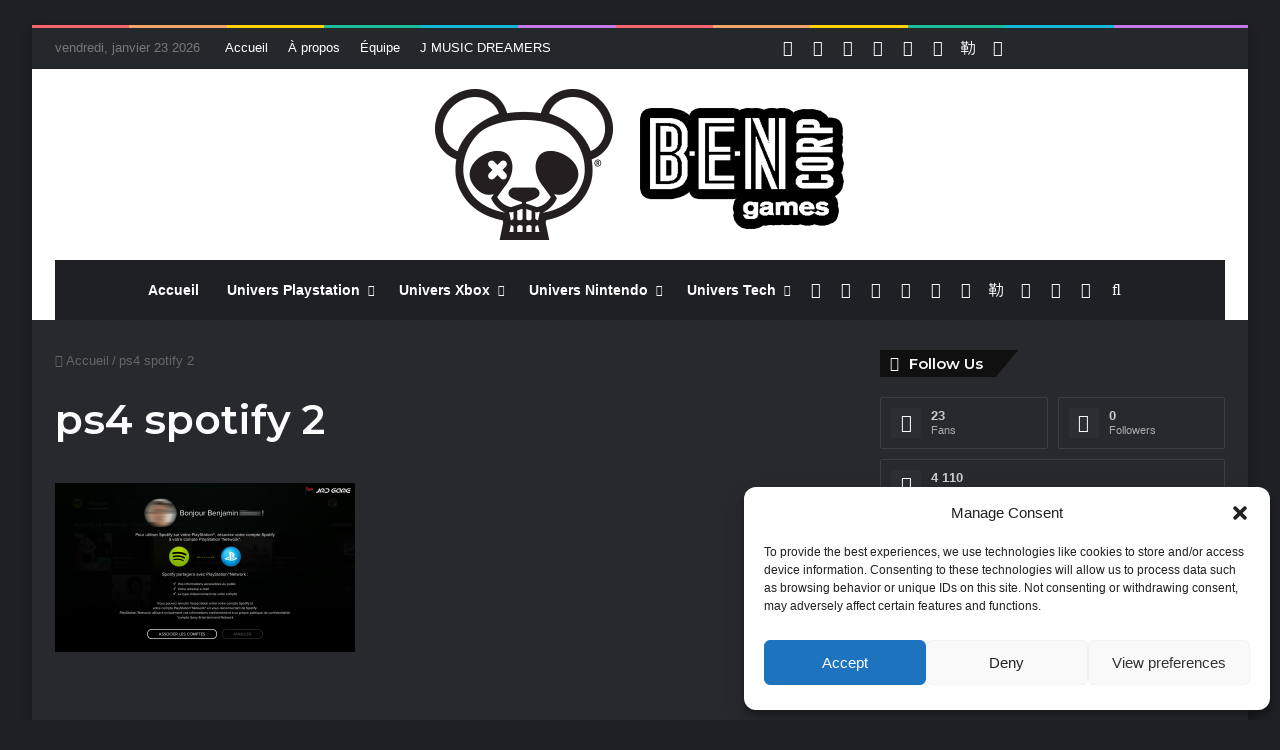

--- FILE ---
content_type: text/html; charset=UTF-8
request_url: https://jmdgame.fr/ps4-spotify-2/
body_size: 25146
content:
<!DOCTYPE html>
<html lang="fr-FR" class="dark-skin" data-skin="dark">
<head>
	<meta charset="UTF-8" />
	<link rel="profile" href="https://gmpg.org/xfn/11" />
	<title>ps4 spotify 2 &#8211; B.E.N Corp Gaming</title>

<meta http-equiv='x-dns-prefetch-control' content='on'>
<link rel='dns-prefetch' href='//cdnjs.cloudflare.com' />
<link rel='dns-prefetch' href='//ajax.googleapis.com' />
<link rel='dns-prefetch' href='//fonts.googleapis.com' />
<link rel='dns-prefetch' href='//fonts.gstatic.com' />
<link rel='dns-prefetch' href='//s.gravatar.com' />
<link rel='dns-prefetch' href='//www.google-analytics.com' />
<link rel='preload' as='script' href='https://ajax.googleapis.com/ajax/libs/webfont/1/webfont.js'>
<meta name='robots' content='max-image-preview:large' />
	<style>img:is([sizes="auto" i], [sizes^="auto," i]) { contain-intrinsic-size: 3000px 1500px }</style>
	<!-- Jetpack Site Verification Tags -->
<meta name="google-site-verification" content="oRXgyafFLJ3DYctulugB1XF1WES9PYp5GkFaKPjVWFc" />
<link rel='dns-prefetch' href='//gaming.ben-corp.fr' />
<link rel='dns-prefetch' href='//stats.wp.com' />
<link rel='preconnect' href='//i0.wp.com' />
<link rel='preconnect' href='//c0.wp.com' />
<link rel="alternate" type="application/rss+xml" title="B.E.N Corp Gaming &raquo; Flux" href="https://gaming.ben-corp.fr/feed/" />
<link rel="alternate" type="application/rss+xml" title="B.E.N Corp Gaming &raquo; Flux des commentaires" href="https://gaming.ben-corp.fr/comments/feed/" />
		<script type="text/javascript">
			try {
				if( 'undefined' != typeof localStorage ){
					var tieSkin = localStorage.getItem('tie-skin');
				}

				
				var html = document.getElementsByTagName('html')[0].classList,
						htmlSkin = 'light';

				if( html.contains('dark-skin') ){
					htmlSkin = 'dark';
				}

				if( tieSkin != null && tieSkin != htmlSkin ){
					html.add('tie-skin-inverted');
					var tieSkinInverted = true;
				}

				if( tieSkin == 'dark' ){
					html.add('dark-skin');
				}
				else if( tieSkin == 'light' ){
					html.remove( 'dark-skin' );
				}
				
			} catch(e) { console.log( e ) }

		</script>
		<link rel="alternate" type="application/rss+xml" title="B.E.N Corp Gaming &raquo; ps4 spotify 2 Flux des commentaires" href="https://gaming.ben-corp.fr/feed/?attachment_id=112" />

		<style type="text/css">
			:root{				
			--tie-preset-gradient-1: linear-gradient(135deg, rgba(6, 147, 227, 1) 0%, rgb(155, 81, 224) 100%);
			--tie-preset-gradient-2: linear-gradient(135deg, rgb(122, 220, 180) 0%, rgb(0, 208, 130) 100%);
			--tie-preset-gradient-3: linear-gradient(135deg, rgba(252, 185, 0, 1) 0%, rgba(255, 105, 0, 1) 100%);
			--tie-preset-gradient-4: linear-gradient(135deg, rgba(255, 105, 0, 1) 0%, rgb(207, 46, 46) 100%);
			--tie-preset-gradient-5: linear-gradient(135deg, rgb(238, 238, 238) 0%, rgb(169, 184, 195) 100%);
			--tie-preset-gradient-6: linear-gradient(135deg, rgb(74, 234, 220) 0%, rgb(151, 120, 209) 20%, rgb(207, 42, 186) 40%, rgb(238, 44, 130) 60%, rgb(251, 105, 98) 80%, rgb(254, 248, 76) 100%);
			--tie-preset-gradient-7: linear-gradient(135deg, rgb(255, 206, 236) 0%, rgb(152, 150, 240) 100%);
			--tie-preset-gradient-8: linear-gradient(135deg, rgb(254, 205, 165) 0%, rgb(254, 45, 45) 50%, rgb(107, 0, 62) 100%);
			--tie-preset-gradient-9: linear-gradient(135deg, rgb(255, 203, 112) 0%, rgb(199, 81, 192) 50%, rgb(65, 88, 208) 100%);
			--tie-preset-gradient-10: linear-gradient(135deg, rgb(255, 245, 203) 0%, rgb(182, 227, 212) 50%, rgb(51, 167, 181) 100%);
			--tie-preset-gradient-11: linear-gradient(135deg, rgb(202, 248, 128) 0%, rgb(113, 206, 126) 100%);
			--tie-preset-gradient-12: linear-gradient(135deg, rgb(2, 3, 129) 0%, rgb(40, 116, 252) 100%);
			--tie-preset-gradient-13: linear-gradient(135deg, #4D34FA, #ad34fa);
			--tie-preset-gradient-14: linear-gradient(135deg, #0057FF, #31B5FF);
			--tie-preset-gradient-15: linear-gradient(135deg, #FF007A, #FF81BD);
			--tie-preset-gradient-16: linear-gradient(135deg, #14111E, #4B4462);
			--tie-preset-gradient-17: linear-gradient(135deg, #F32758, #FFC581);

			
					--main-nav-background: #1f2024;
					--main-nav-secondry-background: rgba(0,0,0,0.2);
					--main-nav-primary-color: #0088ff;
					--main-nav-contrast-primary-color: #FFFFFF;
					--main-nav-text-color: #FFFFFF;
					--main-nav-secondry-text-color: rgba(225,255,255,0.5);
					--main-nav-main-border-color: rgba(255,255,255,0.07);
					--main-nav-secondry-border-color: rgba(255,255,255,0.04);
				--tie-buttons-radius: 8px;
			}
		</style>
	<meta name="viewport" content="width=device-width, initial-scale=1.0" /><script type="text/javascript">
/* <![CDATA[ */
window._wpemojiSettings = {"baseUrl":"https:\/\/s.w.org\/images\/core\/emoji\/16.0.1\/72x72\/","ext":".png","svgUrl":"https:\/\/s.w.org\/images\/core\/emoji\/16.0.1\/svg\/","svgExt":".svg","source":{"concatemoji":"https:\/\/gaming.ben-corp.fr\/wp-includes\/js\/wp-emoji-release.min.js?ver=b496908f596c15d0f2ba7e7dcca96630"}};
/*! This file is auto-generated */
!function(s,n){var o,i,e;function c(e){try{var t={supportTests:e,timestamp:(new Date).valueOf()};sessionStorage.setItem(o,JSON.stringify(t))}catch(e){}}function p(e,t,n){e.clearRect(0,0,e.canvas.width,e.canvas.height),e.fillText(t,0,0);var t=new Uint32Array(e.getImageData(0,0,e.canvas.width,e.canvas.height).data),a=(e.clearRect(0,0,e.canvas.width,e.canvas.height),e.fillText(n,0,0),new Uint32Array(e.getImageData(0,0,e.canvas.width,e.canvas.height).data));return t.every(function(e,t){return e===a[t]})}function u(e,t){e.clearRect(0,0,e.canvas.width,e.canvas.height),e.fillText(t,0,0);for(var n=e.getImageData(16,16,1,1),a=0;a<n.data.length;a++)if(0!==n.data[a])return!1;return!0}function f(e,t,n,a){switch(t){case"flag":return n(e,"\ud83c\udff3\ufe0f\u200d\u26a7\ufe0f","\ud83c\udff3\ufe0f\u200b\u26a7\ufe0f")?!1:!n(e,"\ud83c\udde8\ud83c\uddf6","\ud83c\udde8\u200b\ud83c\uddf6")&&!n(e,"\ud83c\udff4\udb40\udc67\udb40\udc62\udb40\udc65\udb40\udc6e\udb40\udc67\udb40\udc7f","\ud83c\udff4\u200b\udb40\udc67\u200b\udb40\udc62\u200b\udb40\udc65\u200b\udb40\udc6e\u200b\udb40\udc67\u200b\udb40\udc7f");case"emoji":return!a(e,"\ud83e\udedf")}return!1}function g(e,t,n,a){var r="undefined"!=typeof WorkerGlobalScope&&self instanceof WorkerGlobalScope?new OffscreenCanvas(300,150):s.createElement("canvas"),o=r.getContext("2d",{willReadFrequently:!0}),i=(o.textBaseline="top",o.font="600 32px Arial",{});return e.forEach(function(e){i[e]=t(o,e,n,a)}),i}function t(e){var t=s.createElement("script");t.src=e,t.defer=!0,s.head.appendChild(t)}"undefined"!=typeof Promise&&(o="wpEmojiSettingsSupports",i=["flag","emoji"],n.supports={everything:!0,everythingExceptFlag:!0},e=new Promise(function(e){s.addEventListener("DOMContentLoaded",e,{once:!0})}),new Promise(function(t){var n=function(){try{var e=JSON.parse(sessionStorage.getItem(o));if("object"==typeof e&&"number"==typeof e.timestamp&&(new Date).valueOf()<e.timestamp+604800&&"object"==typeof e.supportTests)return e.supportTests}catch(e){}return null}();if(!n){if("undefined"!=typeof Worker&&"undefined"!=typeof OffscreenCanvas&&"undefined"!=typeof URL&&URL.createObjectURL&&"undefined"!=typeof Blob)try{var e="postMessage("+g.toString()+"("+[JSON.stringify(i),f.toString(),p.toString(),u.toString()].join(",")+"));",a=new Blob([e],{type:"text/javascript"}),r=new Worker(URL.createObjectURL(a),{name:"wpTestEmojiSupports"});return void(r.onmessage=function(e){c(n=e.data),r.terminate(),t(n)})}catch(e){}c(n=g(i,f,p,u))}t(n)}).then(function(e){for(var t in e)n.supports[t]=e[t],n.supports.everything=n.supports.everything&&n.supports[t],"flag"!==t&&(n.supports.everythingExceptFlag=n.supports.everythingExceptFlag&&n.supports[t]);n.supports.everythingExceptFlag=n.supports.everythingExceptFlag&&!n.supports.flag,n.DOMReady=!1,n.readyCallback=function(){n.DOMReady=!0}}).then(function(){return e}).then(function(){var e;n.supports.everything||(n.readyCallback(),(e=n.source||{}).concatemoji?t(e.concatemoji):e.wpemoji&&e.twemoji&&(t(e.twemoji),t(e.wpemoji)))}))}((window,document),window._wpemojiSettings);
/* ]]> */
</script>
<style id='wp-emoji-styles-inline-css' type='text/css'>

	img.wp-smiley, img.emoji {
		display: inline !important;
		border: none !important;
		box-shadow: none !important;
		height: 1em !important;
		width: 1em !important;
		margin: 0 0.07em !important;
		vertical-align: -0.1em !important;
		background: none !important;
		padding: 0 !important;
	}
</style>
<link rel='stylesheet' id='mediaelement-css' href='https://c0.wp.com/c/6.8.3/wp-includes/js/mediaelement/mediaelementplayer-legacy.min.css' type='text/css' media='all' />
<link rel='stylesheet' id='wp-mediaelement-css' href='https://c0.wp.com/c/6.8.3/wp-includes/js/mediaelement/wp-mediaelement.min.css' type='text/css' media='all' />
<style id='jetpack-sharing-buttons-style-inline-css' type='text/css'>
.jetpack-sharing-buttons__services-list{display:flex;flex-direction:row;flex-wrap:wrap;gap:0;list-style-type:none;margin:5px;padding:0}.jetpack-sharing-buttons__services-list.has-small-icon-size{font-size:12px}.jetpack-sharing-buttons__services-list.has-normal-icon-size{font-size:16px}.jetpack-sharing-buttons__services-list.has-large-icon-size{font-size:24px}.jetpack-sharing-buttons__services-list.has-huge-icon-size{font-size:36px}@media print{.jetpack-sharing-buttons__services-list{display:none!important}}.editor-styles-wrapper .wp-block-jetpack-sharing-buttons{gap:0;padding-inline-start:0}ul.jetpack-sharing-buttons__services-list.has-background{padding:1.25em 2.375em}
</style>
<style id='global-styles-inline-css' type='text/css'>
:root{--wp--preset--aspect-ratio--square: 1;--wp--preset--aspect-ratio--4-3: 4/3;--wp--preset--aspect-ratio--3-4: 3/4;--wp--preset--aspect-ratio--3-2: 3/2;--wp--preset--aspect-ratio--2-3: 2/3;--wp--preset--aspect-ratio--16-9: 16/9;--wp--preset--aspect-ratio--9-16: 9/16;--wp--preset--color--black: #000000;--wp--preset--color--cyan-bluish-gray: #abb8c3;--wp--preset--color--white: #ffffff;--wp--preset--color--pale-pink: #f78da7;--wp--preset--color--vivid-red: #cf2e2e;--wp--preset--color--luminous-vivid-orange: #ff6900;--wp--preset--color--luminous-vivid-amber: #fcb900;--wp--preset--color--light-green-cyan: #7bdcb5;--wp--preset--color--vivid-green-cyan: #00d084;--wp--preset--color--pale-cyan-blue: #8ed1fc;--wp--preset--color--vivid-cyan-blue: #0693e3;--wp--preset--color--vivid-purple: #9b51e0;--wp--preset--color--global-color: #1b98e0;--wp--preset--gradient--vivid-cyan-blue-to-vivid-purple: linear-gradient(135deg,rgba(6,147,227,1) 0%,rgb(155,81,224) 100%);--wp--preset--gradient--light-green-cyan-to-vivid-green-cyan: linear-gradient(135deg,rgb(122,220,180) 0%,rgb(0,208,130) 100%);--wp--preset--gradient--luminous-vivid-amber-to-luminous-vivid-orange: linear-gradient(135deg,rgba(252,185,0,1) 0%,rgba(255,105,0,1) 100%);--wp--preset--gradient--luminous-vivid-orange-to-vivid-red: linear-gradient(135deg,rgba(255,105,0,1) 0%,rgb(207,46,46) 100%);--wp--preset--gradient--very-light-gray-to-cyan-bluish-gray: linear-gradient(135deg,rgb(238,238,238) 0%,rgb(169,184,195) 100%);--wp--preset--gradient--cool-to-warm-spectrum: linear-gradient(135deg,rgb(74,234,220) 0%,rgb(151,120,209) 20%,rgb(207,42,186) 40%,rgb(238,44,130) 60%,rgb(251,105,98) 80%,rgb(254,248,76) 100%);--wp--preset--gradient--blush-light-purple: linear-gradient(135deg,rgb(255,206,236) 0%,rgb(152,150,240) 100%);--wp--preset--gradient--blush-bordeaux: linear-gradient(135deg,rgb(254,205,165) 0%,rgb(254,45,45) 50%,rgb(107,0,62) 100%);--wp--preset--gradient--luminous-dusk: linear-gradient(135deg,rgb(255,203,112) 0%,rgb(199,81,192) 50%,rgb(65,88,208) 100%);--wp--preset--gradient--pale-ocean: linear-gradient(135deg,rgb(255,245,203) 0%,rgb(182,227,212) 50%,rgb(51,167,181) 100%);--wp--preset--gradient--electric-grass: linear-gradient(135deg,rgb(202,248,128) 0%,rgb(113,206,126) 100%);--wp--preset--gradient--midnight: linear-gradient(135deg,rgb(2,3,129) 0%,rgb(40,116,252) 100%);--wp--preset--font-size--small: 13px;--wp--preset--font-size--medium: 20px;--wp--preset--font-size--large: 36px;--wp--preset--font-size--x-large: 42px;--wp--preset--spacing--20: 0.44rem;--wp--preset--spacing--30: 0.67rem;--wp--preset--spacing--40: 1rem;--wp--preset--spacing--50: 1.5rem;--wp--preset--spacing--60: 2.25rem;--wp--preset--spacing--70: 3.38rem;--wp--preset--spacing--80: 5.06rem;--wp--preset--shadow--natural: 6px 6px 9px rgba(0, 0, 0, 0.2);--wp--preset--shadow--deep: 12px 12px 50px rgba(0, 0, 0, 0.4);--wp--preset--shadow--sharp: 6px 6px 0px rgba(0, 0, 0, 0.2);--wp--preset--shadow--outlined: 6px 6px 0px -3px rgba(255, 255, 255, 1), 6px 6px rgba(0, 0, 0, 1);--wp--preset--shadow--crisp: 6px 6px 0px rgba(0, 0, 0, 1);}:where(.is-layout-flex){gap: 0.5em;}:where(.is-layout-grid){gap: 0.5em;}body .is-layout-flex{display: flex;}.is-layout-flex{flex-wrap: wrap;align-items: center;}.is-layout-flex > :is(*, div){margin: 0;}body .is-layout-grid{display: grid;}.is-layout-grid > :is(*, div){margin: 0;}:where(.wp-block-columns.is-layout-flex){gap: 2em;}:where(.wp-block-columns.is-layout-grid){gap: 2em;}:where(.wp-block-post-template.is-layout-flex){gap: 1.25em;}:where(.wp-block-post-template.is-layout-grid){gap: 1.25em;}.has-black-color{color: var(--wp--preset--color--black) !important;}.has-cyan-bluish-gray-color{color: var(--wp--preset--color--cyan-bluish-gray) !important;}.has-white-color{color: var(--wp--preset--color--white) !important;}.has-pale-pink-color{color: var(--wp--preset--color--pale-pink) !important;}.has-vivid-red-color{color: var(--wp--preset--color--vivid-red) !important;}.has-luminous-vivid-orange-color{color: var(--wp--preset--color--luminous-vivid-orange) !important;}.has-luminous-vivid-amber-color{color: var(--wp--preset--color--luminous-vivid-amber) !important;}.has-light-green-cyan-color{color: var(--wp--preset--color--light-green-cyan) !important;}.has-vivid-green-cyan-color{color: var(--wp--preset--color--vivid-green-cyan) !important;}.has-pale-cyan-blue-color{color: var(--wp--preset--color--pale-cyan-blue) !important;}.has-vivid-cyan-blue-color{color: var(--wp--preset--color--vivid-cyan-blue) !important;}.has-vivid-purple-color{color: var(--wp--preset--color--vivid-purple) !important;}.has-black-background-color{background-color: var(--wp--preset--color--black) !important;}.has-cyan-bluish-gray-background-color{background-color: var(--wp--preset--color--cyan-bluish-gray) !important;}.has-white-background-color{background-color: var(--wp--preset--color--white) !important;}.has-pale-pink-background-color{background-color: var(--wp--preset--color--pale-pink) !important;}.has-vivid-red-background-color{background-color: var(--wp--preset--color--vivid-red) !important;}.has-luminous-vivid-orange-background-color{background-color: var(--wp--preset--color--luminous-vivid-orange) !important;}.has-luminous-vivid-amber-background-color{background-color: var(--wp--preset--color--luminous-vivid-amber) !important;}.has-light-green-cyan-background-color{background-color: var(--wp--preset--color--light-green-cyan) !important;}.has-vivid-green-cyan-background-color{background-color: var(--wp--preset--color--vivid-green-cyan) !important;}.has-pale-cyan-blue-background-color{background-color: var(--wp--preset--color--pale-cyan-blue) !important;}.has-vivid-cyan-blue-background-color{background-color: var(--wp--preset--color--vivid-cyan-blue) !important;}.has-vivid-purple-background-color{background-color: var(--wp--preset--color--vivid-purple) !important;}.has-black-border-color{border-color: var(--wp--preset--color--black) !important;}.has-cyan-bluish-gray-border-color{border-color: var(--wp--preset--color--cyan-bluish-gray) !important;}.has-white-border-color{border-color: var(--wp--preset--color--white) !important;}.has-pale-pink-border-color{border-color: var(--wp--preset--color--pale-pink) !important;}.has-vivid-red-border-color{border-color: var(--wp--preset--color--vivid-red) !important;}.has-luminous-vivid-orange-border-color{border-color: var(--wp--preset--color--luminous-vivid-orange) !important;}.has-luminous-vivid-amber-border-color{border-color: var(--wp--preset--color--luminous-vivid-amber) !important;}.has-light-green-cyan-border-color{border-color: var(--wp--preset--color--light-green-cyan) !important;}.has-vivid-green-cyan-border-color{border-color: var(--wp--preset--color--vivid-green-cyan) !important;}.has-pale-cyan-blue-border-color{border-color: var(--wp--preset--color--pale-cyan-blue) !important;}.has-vivid-cyan-blue-border-color{border-color: var(--wp--preset--color--vivid-cyan-blue) !important;}.has-vivid-purple-border-color{border-color: var(--wp--preset--color--vivid-purple) !important;}.has-vivid-cyan-blue-to-vivid-purple-gradient-background{background: var(--wp--preset--gradient--vivid-cyan-blue-to-vivid-purple) !important;}.has-light-green-cyan-to-vivid-green-cyan-gradient-background{background: var(--wp--preset--gradient--light-green-cyan-to-vivid-green-cyan) !important;}.has-luminous-vivid-amber-to-luminous-vivid-orange-gradient-background{background: var(--wp--preset--gradient--luminous-vivid-amber-to-luminous-vivid-orange) !important;}.has-luminous-vivid-orange-to-vivid-red-gradient-background{background: var(--wp--preset--gradient--luminous-vivid-orange-to-vivid-red) !important;}.has-very-light-gray-to-cyan-bluish-gray-gradient-background{background: var(--wp--preset--gradient--very-light-gray-to-cyan-bluish-gray) !important;}.has-cool-to-warm-spectrum-gradient-background{background: var(--wp--preset--gradient--cool-to-warm-spectrum) !important;}.has-blush-light-purple-gradient-background{background: var(--wp--preset--gradient--blush-light-purple) !important;}.has-blush-bordeaux-gradient-background{background: var(--wp--preset--gradient--blush-bordeaux) !important;}.has-luminous-dusk-gradient-background{background: var(--wp--preset--gradient--luminous-dusk) !important;}.has-pale-ocean-gradient-background{background: var(--wp--preset--gradient--pale-ocean) !important;}.has-electric-grass-gradient-background{background: var(--wp--preset--gradient--electric-grass) !important;}.has-midnight-gradient-background{background: var(--wp--preset--gradient--midnight) !important;}.has-small-font-size{font-size: var(--wp--preset--font-size--small) !important;}.has-medium-font-size{font-size: var(--wp--preset--font-size--medium) !important;}.has-large-font-size{font-size: var(--wp--preset--font-size--large) !important;}.has-x-large-font-size{font-size: var(--wp--preset--font-size--x-large) !important;}
:where(.wp-block-post-template.is-layout-flex){gap: 1.25em;}:where(.wp-block-post-template.is-layout-grid){gap: 1.25em;}
:where(.wp-block-columns.is-layout-flex){gap: 2em;}:where(.wp-block-columns.is-layout-grid){gap: 2em;}
:root :where(.wp-block-pullquote){font-size: 1.5em;line-height: 1.6;}
</style>
<link rel='stylesheet' id='wmvp-style-videos-list-css' href='https://gaming.ben-corp.fr/wp-content/plugins/wm-video-playlists/assets/css/style.css?ver=1.0.2' type='text/css' media='all' />
<link rel='stylesheet' id='cmplz-general-css' href='https://gaming.ben-corp.fr/wp-content/plugins/complianz-gdpr/assets/css/cookieblocker.min.css?ver=1761310898' type='text/css' media='all' />
<link rel='stylesheet' id='tie-css-base-css' href='https://gaming.ben-corp.fr/wp-content/themes/jannah/assets/css/base.min.css?ver=7.6.1' type='text/css' media='all' />
<link rel='stylesheet' id='tie-css-styles-css' href='https://gaming.ben-corp.fr/wp-content/themes/jannah/assets/css/style.min.css?ver=7.6.1' type='text/css' media='all' />
<link rel='stylesheet' id='tie-css-widgets-css' href='https://gaming.ben-corp.fr/wp-content/themes/jannah/assets/css/widgets.min.css?ver=7.6.1' type='text/css' media='all' />
<link rel='stylesheet' id='tie-css-helpers-css' href='https://gaming.ben-corp.fr/wp-content/themes/jannah/assets/css/helpers.min.css?ver=7.6.1' type='text/css' media='all' />
<link rel='stylesheet' id='tie-fontawesome5-css' href='https://gaming.ben-corp.fr/wp-content/themes/jannah/assets/css/fontawesome.css?ver=7.6.1' type='text/css' media='all' />
<link rel='stylesheet' id='tie-css-ilightbox-css' href='https://gaming.ben-corp.fr/wp-content/themes/jannah/assets/ilightbox/dark-skin/skin.css?ver=7.6.1' type='text/css' media='all' />
<link rel='stylesheet' id='tie-css-shortcodes-css' href='https://gaming.ben-corp.fr/wp-content/themes/jannah/assets/css/plugins/shortcodes.min.css?ver=7.6.1' type='text/css' media='all' />
<link rel='stylesheet' id='tie-css-single-css' href='https://gaming.ben-corp.fr/wp-content/themes/jannah/assets/css/single.min.css?ver=7.6.1' type='text/css' media='all' />
<link rel='stylesheet' id='tie-css-print-css' href='https://gaming.ben-corp.fr/wp-content/themes/jannah/assets/css/print.css?ver=7.6.1' type='text/css' media='print' />
<link rel='stylesheet' id='taqyeem-styles-css' href='https://gaming.ben-corp.fr/wp-content/themes/jannah/assets/css/plugins/taqyeem.min.css?ver=7.6.1' type='text/css' media='all' />
<style id='taqyeem-styles-inline-css' type='text/css'>
.wf-active .logo-text,.wf-active h1,.wf-active h2,.wf-active h3,.wf-active h4,.wf-active h5,.wf-active h6,.wf-active .the-subtitle{font-family: 'Montserrat';}:root:root{--brand-color: #1b98e0;--dark-brand-color: #0066ae;--bright-color: #FFFFFF;--base-color: #2c2f34;}#footer-widgets-container{border-top: 8px solid #1b98e0;-webkit-box-shadow: 0 -5px 0 rgba(0,0,0,0.07); -moz-box-shadow: 0 -8px 0 rgba(0,0,0,0.07); box-shadow: 0 -8px 0 rgba(0,0,0,0.07);}#reading-position-indicator{box-shadow: 0 0 10px rgba( 27,152,224,0.7);}:root:root{--brand-color: #1b98e0;--dark-brand-color: #0066ae;--bright-color: #FFFFFF;--base-color: #2c2f34;}#footer-widgets-container{border-top: 8px solid #1b98e0;-webkit-box-shadow: 0 -5px 0 rgba(0,0,0,0.07); -moz-box-shadow: 0 -8px 0 rgba(0,0,0,0.07); box-shadow: 0 -8px 0 rgba(0,0,0,0.07);}#reading-position-indicator{box-shadow: 0 0 10px rgba( 27,152,224,0.7);}#header-notification-bar{background: var( --tie-preset-gradient-13 );}#header-notification-bar{--tie-buttons-color: #FFFFFF;--tie-buttons-border-color: #FFFFFF;--tie-buttons-hover-color: #e1e1e1;--tie-buttons-hover-text: #000000;}#header-notification-bar{--tie-buttons-text: #000000;}#top-nav,#top-nav .sub-menu,#top-nav .comp-sub-menu,#top-nav .ticker-content,#top-nav .ticker-swipe,.top-nav-boxed #top-nav .topbar-wrapper,.top-nav-dark .top-menu ul,#autocomplete-suggestions.search-in-top-nav{background-color : #25282b;}#top-nav *,#autocomplete-suggestions.search-in-top-nav{border-color: rgba( #FFFFFF,0.08);}#top-nav .icon-basecloud-bg:after{color: #25282b;}#top-nav a:not(:hover),#top-nav input,#top-nav #search-submit,#top-nav .fa-spinner,#top-nav .dropdown-social-icons li a span,#top-nav .components > li .social-link:not(:hover) span,#autocomplete-suggestions.search-in-top-nav a{color: #ffffff;}#top-nav input::-moz-placeholder{color: #ffffff;}#top-nav input:-moz-placeholder{color: #ffffff;}#top-nav input:-ms-input-placeholder{color: #ffffff;}#top-nav input::-webkit-input-placeholder{color: #ffffff;}#top-nav,.search-in-top-nav{--tie-buttons-color: #1b98e0;--tie-buttons-border-color: #1b98e0;--tie-buttons-text: #FFFFFF;--tie-buttons-hover-color: #007ac2;}#top-nav a:hover,#top-nav .menu li:hover > a,#top-nav .menu > .tie-current-menu > a,#top-nav .components > li:hover > a,#top-nav .components #search-submit:hover,#autocomplete-suggestions.search-in-top-nav .post-title a:hover{color: #1b98e0;}#top-nav,#top-nav .comp-sub-menu,#top-nav .tie-weather-widget{color: #777777;}#autocomplete-suggestions.search-in-top-nav .post-meta,#autocomplete-suggestions.search-in-top-nav .post-meta a:not(:hover){color: rgba( 119,119,119,0.7 );}#top-nav .weather-icon .icon-cloud,#top-nav .weather-icon .icon-basecloud-bg,#top-nav .weather-icon .icon-cloud-behind{color: #777777 !important;}#footer{background-color: #444444;}#site-info{background-color: #ffffff;}#tie-wrapper #theme-header{background-color: #ffffff;}#logo.text-logo a,#logo.text-logo a:hover{color: #000000;}@media (max-width: 991px){#tie-wrapper #theme-header .logo-container.fixed-nav{background-color: rgba(255,255,255,0.95);}}#footer .posts-list-counter .posts-list-items li.widget-post-list:before{border-color: #444444;}#footer .timeline-widget a .date:before{border-color: rgba(68,68,68,0.8);}#footer .footer-boxed-widget-area,#footer textarea,#footer input:not([type=submit]),#footer select,#footer code,#footer kbd,#footer pre,#footer samp,#footer .show-more-button,#footer .slider-links .tie-slider-nav span,#footer #wp-calendar,#footer #wp-calendar tbody td,#footer #wp-calendar thead th,#footer .widget.buddypress .item-options a{border-color: rgba(255,255,255,0.1);}#footer .social-statistics-widget .white-bg li.social-icons-item a,#footer .widget_tag_cloud .tagcloud a,#footer .latest-tweets-widget .slider-links .tie-slider-nav span,#footer .widget_layered_nav_filters a{border-color: rgba(255,255,255,0.1);}#footer .social-statistics-widget .white-bg li:before{background: rgba(255,255,255,0.1);}.site-footer #wp-calendar tbody td{background: rgba(255,255,255,0.02);}#footer .white-bg .social-icons-item a span.followers span,#footer .circle-three-cols .social-icons-item a .followers-num,#footer .circle-three-cols .social-icons-item a .followers-name{color: rgba(255,255,255,0.8);}#footer .timeline-widget ul:before,#footer .timeline-widget a:not(:hover) .date:before{background-color: #262626;}#footer .widget-title,#footer .widget-title a:not(:hover){color: #dddddd;}#footer,#footer textarea,#footer input:not([type='submit']),#footer select,#footer #wp-calendar tbody,#footer .tie-slider-nav li span:not(:hover),#footer .widget_categories li a:before,#footer .widget_product_categories li a:before,#footer .widget_layered_nav li a:before,#footer .widget_archive li a:before,#footer .widget_nav_menu li a:before,#footer .widget_meta li a:before,#footer .widget_pages li a:before,#footer .widget_recent_entries li a:before,#footer .widget_display_forums li a:before,#footer .widget_display_views li a:before,#footer .widget_rss li a:before,#footer .widget_display_stats dt:before,#footer .subscribe-widget-content h3,#footer .about-author .social-icons a:not(:hover) span{color: #aaaaaa;}#footer post-widget-body .meta-item,#footer .post-meta,#footer .stream-title,#footer.dark-skin .timeline-widget .date,#footer .wp-caption .wp-caption-text,#footer .rss-date{color: rgba(170,170,170,0.7);}#footer input::-moz-placeholder{color: #aaaaaa;}#footer input:-moz-placeholder{color: #aaaaaa;}#footer input:-ms-input-placeholder{color: #aaaaaa;}#footer input::-webkit-input-placeholder{color: #aaaaaa;}#site-info,#site-info ul.social-icons li a:not(:hover) span{color: #999999;}#footer .site-info a:not(:hover){color: #666666;}.social-icons-item .custom-link-1-social-icon{background-color: #333 !important;}.social-icons-item .custom-link-1-social-icon span{color: #333;}.tie-cat-2,.tie-cat-item-2 > span{background-color:#e67e22 !important;color:#FFFFFF !important;}.tie-cat-2:after{border-top-color:#e67e22 !important;}.tie-cat-2:hover{background-color:#c86004 !important;}.tie-cat-2:hover:after{border-top-color:#c86004 !important;}.tie-cat-10,.tie-cat-item-10 > span{background-color:#2ecc71 !important;color:#FFFFFF !important;}.tie-cat-10:after{border-top-color:#2ecc71 !important;}.tie-cat-10:hover{background-color:#10ae53 !important;}.tie-cat-10:hover:after{border-top-color:#10ae53 !important;}.tie-cat-15,.tie-cat-item-15 > span{background-color:#9b59b6 !important;color:#FFFFFF !important;}.tie-cat-15:after{border-top-color:#9b59b6 !important;}.tie-cat-15:hover{background-color:#7d3b98 !important;}.tie-cat-15:hover:after{border-top-color:#7d3b98 !important;}.tie-cat-18,.tie-cat-item-18 > span{background-color:#34495e !important;color:#FFFFFF !important;}.tie-cat-18:after{border-top-color:#34495e !important;}.tie-cat-18:hover{background-color:#162b40 !important;}.tie-cat-18:hover:after{border-top-color:#162b40 !important;}.tie-cat-19,.tie-cat-item-19 > span{background-color:#795548 !important;color:#FFFFFF !important;}.tie-cat-19:after{border-top-color:#795548 !important;}.tie-cat-19:hover{background-color:#5b372a !important;}.tie-cat-19:hover:after{border-top-color:#5b372a !important;}.tie-cat-20,.tie-cat-item-20 > span{background-color:#4CAF50 !important;color:#FFFFFF !important;}.tie-cat-20:after{border-top-color:#4CAF50 !important;}.tie-cat-20:hover{background-color:#2e9132 !important;}.tie-cat-20:hover:after{border-top-color:#2e9132 !important;}.meta-views.meta-item .tie-icon-fire:before{content: "\f06e" !important;}
</style>
<script type="text/javascript" src="https://c0.wp.com/c/6.8.3/wp-includes/js/jquery/jquery.min.js" id="jquery-core-js"></script>
<script type="text/javascript" src="https://c0.wp.com/c/6.8.3/wp-includes/js/jquery/jquery-migrate.min.js" id="jquery-migrate-js"></script>
<link rel="https://api.w.org/" href="https://gaming.ben-corp.fr/wp-json/" /><link rel="alternate" title="JSON" type="application/json" href="https://gaming.ben-corp.fr/wp-json/wp/v2/media/112" /><link rel="EditURI" type="application/rsd+xml" title="RSD" href="https://gaming.ben-corp.fr/xmlrpc.php?rsd" />
<link rel="alternate" title="oEmbed (JSON)" type="application/json+oembed" href="https://gaming.ben-corp.fr/wp-json/oembed/1.0/embed?url=https%3A%2F%2Fgaming.ben-corp.fr%2Fps4-spotify-2%2F" />
<link rel="alternate" title="oEmbed (XML)" type="text/xml+oembed" href="https://gaming.ben-corp.fr/wp-json/oembed/1.0/embed?url=https%3A%2F%2Fgaming.ben-corp.fr%2Fps4-spotify-2%2F&#038;format=xml" />
<meta name="apple-itunes-app" content="app-id=1514820734"/><script type='text/javascript'>
/* <![CDATA[ */
var taqyeem = {"ajaxurl":"https://gaming.ben-corp.fr/wp-admin/admin-ajax.php" , "your_rating":"Your Rating:"};
/* ]]> */
</script>

<style>html:not(.dark-skin) .light-skin{--wmvp-playlist-head-bg: var(--brand-color);--wmvp-playlist-head-color: var(--bright-color);--wmvp-current-video-bg: #f2f4f5;--wmvp-current-video-color: #000;--wmvp-playlist-bg: #fff;--wmvp-playlist-color: #000;--wmvp-playlist-outer-border: 1px solid rgba(0,0,0,0.07);--wmvp-playlist-inner-border-color: rgba(0,0,0,0.07);}</style><style>.dark-skin{--wmvp-playlist-head-bg: #131416;--wmvp-playlist-head-color: #fff;--wmvp-current-video-bg: #24262a;--wmvp-current-video-color: #fff;--wmvp-playlist-bg: #1a1b1f;--wmvp-playlist-color: #fff;--wmvp-playlist-outer-border: 1px solid rgba(0,0,0,0.07);--wmvp-playlist-inner-border-color: rgba(255,255,255,0.05);}</style>	<style>img#wpstats{display:none}</style>
					<style>.cmplz-hidden {
					display: none !important;
				}</style> <meta name="description" content="" /><meta http-equiv="X-UA-Compatible" content="IE=edge">
<meta name="theme-color" content="#ffffff" />
<!-- Jetpack Open Graph Tags -->
<meta property="og:type" content="article" />
<meta property="og:title" content="ps4 spotify 2" />
<meta property="og:url" content="https://gaming.ben-corp.fr/ps4-spotify-2/" />
<meta property="og:description" content="Voir l&rsquo;article pour en savoir plus." />
<meta property="article:published_time" content="2015-03-30T13:06:44+00:00" />
<meta property="article:modified_time" content="2015-03-30T13:06:44+00:00" />
<meta property="og:site_name" content="B.E.N Corp Gaming" />
<meta property="og:image" content="https://gaming.ben-corp.fr/wp-content/uploads/2015/03/ps4-spotify-2.png" />
<meta property="og:image:alt" content="" />
<meta property="og:locale" content="fr_FR" />
<meta name="twitter:text:title" content="ps4 spotify 2" />
<meta name="twitter:image" content="https://i0.wp.com/gaming.ben-corp.fr/wp-content/uploads/2015/03/ps4-spotify-2.png?fit=1200%2C675&#038;ssl=1&#038;w=640" />
<meta name="twitter:card" content="summary_large_image" />
<meta name="twitter:description" content="Voir l&rsquo;article pour en savoir plus." />

<!-- End Jetpack Open Graph Tags -->
</head>

<body data-rsssl=1 data-cmplz=1 id="tie-body" class="attachment wp-singular attachment-template-default single single-attachment postid-112 attachmentid-112 attachment-png wp-theme-jannah tie-no-js boxed-layout framed-layout wrapper-has-shadow block-head-4 block-head-6 magazine2 is-thumb-overlay-disabled is-desktop is-header-layout-2 sidebar-right has-sidebar post-layout-1 has-mobile-share">



<div class="background-overlay">

	<div id="tie-container" class="site tie-container">

		
		<div id="tie-wrapper">
			<div class="rainbow-line"></div>
<header id="theme-header" class="theme-header header-layout-2 main-nav-dark main-nav-default-dark main-nav-below main-nav-boxed no-stream-item top-nav-active top-nav-dark top-nav-default-dark top-nav-above has-normal-width-logo mobile-header-centered mobile-components-row">
	
<nav id="top-nav"  class="has-date-menu-components top-nav header-nav" aria-label="Navigation secondaire">
	<div class="container">
		<div class="topbar-wrapper">

			
					<div class="topbar-today-date">
						vendredi, janvier 23 2026					</div>
					
			<div class="tie-alignleft">
				<div class="top-menu header-menu"><ul id="menu-tielabs-secondry-menu" class="menu"><li id="menu-item-1009" class="menu-item menu-item-type-custom menu-item-object-custom menu-item-1009"><a href="https://jmdgame.fr">Accueil</a></li>
<li id="menu-item-1010" class="menu-item menu-item-type-custom menu-item-object-custom menu-item-1010"><a href="#">À propos</a></li>
<li id="menu-item-1011" class="menu-item menu-item-type-custom menu-item-object-custom menu-item-1011"><a href="#">Équipe</a></li>
<li id="menu-item-1307" class="menu-item menu-item-type-custom menu-item-object-custom menu-item-1307"><a href="http://j-musicdreamers.fr">J MUSIC DREAMERS</a></li>
</ul></div>			</div><!-- .tie-alignleft /-->

			<div class="tie-alignright">
				<ul class="components"> <li class="social-icons-item"><a class="social-link facebook-social-icon" rel="external noopener nofollow" target="_blank" href="http://Facebook.com/jmdgame"><span class="tie-social-icon tie-icon-facebook"></span><span class="screen-reader-text">Facebook</span></a></li><li class="social-icons-item"><a class="social-link twitter-social-icon" rel="external noopener nofollow" target="_blank" href="https://twitter.com/Ben_bencorp"><span class="tie-social-icon tie-icon-twitter"></span><span class="screen-reader-text">X</span></a></li><li class="social-icons-item"><a class="social-link youtube-social-icon" rel="external noopener nofollow" target="_blank" href="https://www.youtube.com/channel/UC683kKwKsu9_f_D-K9GhWgA?view_as=subscriber"><span class="tie-social-icon tie-icon-youtube"></span><span class="screen-reader-text">YouTube</span></a></li><li class="social-icons-item"><a class="social-link instagram-social-icon" rel="external noopener nofollow" target="_blank" href="https://www.instagram.com/Ben_bencorp"><span class="tie-social-icon tie-icon-instagram"></span><span class="screen-reader-text">Instagram</span></a></li><li class="social-icons-item"><a class="social-link twitch-social-icon" rel="external noopener nofollow" target="_blank" href="https://www.twitch.tv/bencorpgaming"><span class="tie-social-icon tie-icon-twitch"></span><span class="screen-reader-text">Twitch</span></a></li><li class="social-icons-item"><a class="social-link tiktok-social-icon" rel="external noopener nofollow" target="_blank" href="https://www.tiktok.com/@ben_bencorp"><span class="tie-social-icon tie-icon-tiktok"></span><span class="screen-reader-text">TikTok</span></a></li><li class="social-icons-item"><a class="social-link social-custom-link custom-link-1-social-icon" rel="external noopener nofollow" target="_blank" href="https://www.dailymotion.com/bencorp"><span class="tie-social-icon fab fa-dailymotion"></span><span class="screen-reader-text">Dailymotion </span></a></li> 	<li class="side-aside-nav-icon menu-item custom-menu-link">
		<a href="#">
			<span class="tie-icon-navicon" aria-hidden="true"></span>
			<span class="screen-reader-text">Sidebar (barre latérale)</span>
		</a>
	</li>
	</ul><!-- Components -->			</div><!-- .tie-alignright /-->

		</div><!-- .topbar-wrapper /-->
	</div><!-- .container /-->
</nav><!-- #top-nav /-->

<div class="container header-container">
	<div class="tie-row logo-row">

		
		<div class="logo-wrapper">
			<div class="tie-col-md-4 logo-container clearfix">
				<div id="mobile-header-components-area_1" class="mobile-header-components"><ul class="components"><li class="mobile-component_menu custom-menu-link"><a href="#" id="mobile-menu-icon" class=""><span class="tie-mobile-menu-icon nav-icon is-layout-1"></span><span class="screen-reader-text">Menu</span></a></li></ul></div>
		<div id="logo" class="image-logo" style="margin-top: 20px; margin-bottom: 20px;">

			
			<a title="B.E.N Corp Gaming" href="https://gaming.ben-corp.fr/">
				
				<picture id="tie-logo-default" class="tie-logo-default tie-logo-picture">
					<source class="tie-logo-source-default tie-logo-source" srcset="https://gaming.ben-corp.fr/wp-content/uploads/2025/09/logo-bencorp.png" media="(max-width:991px)">
					<source class="tie-logo-source-default tie-logo-source" srcset="https://gaming.ben-corp.fr/wp-content/uploads/2025/09/logo-bencorp.png 2x, https://jmdgame.fr/wp-content/uploads/2025/09/logo-bencorp.png 1x">
					<img class="tie-logo-img-default tie-logo-img" src="https://jmdgame.fr/wp-content/uploads/2025/09/logo-bencorp.png" alt="B.E.N Corp Gaming" width="411" height="151" style="max-height:151px; width: auto;" />
				</picture>
			
					<picture id="tie-logo-inverted" class="tie-logo-inverted tie-logo-picture">
						
						<source class="tie-logo-source-inverted tie-logo-source" id="tie-logo-inverted-source" srcset="https://gaming.ben-corp.fr/wp-content/uploads/2025/09/logo-bencorp.png">
						<img class="tie-logo-img-inverted tie-logo-img" loading="lazy" id="tie-logo-inverted-img" src="https://gaming.ben-corp.fr/wp-content/uploads/2025/09/logo-bencorp.png" alt="B.E.N Corp Gaming" width="411" height="151" style="max-height:151px; width: auto;" />
					</picture>
							</a>

			
		</div><!-- #logo /-->

		<div id="mobile-header-components-area_2" class="mobile-header-components"><ul class="components"><li class="mobile-component_login custom-menu-link">
				<a href="#" class="lgoin-btn tie-popup-trigger">
					<span class="tie-icon-author" aria-hidden="true"></span>
					<span class="screen-reader-text">Connexion</span>
				</a>
			</li></ul></div>			</div><!-- .tie-col /-->
		</div><!-- .logo-wrapper /-->

		
	</div><!-- .tie-row /-->
</div><!-- .container /-->

<div class="main-nav-wrapper">
	<nav id="main-nav" data-skin="search-in-main-nav" class="main-nav header-nav live-search-parent menu-style-solid-bg menu-style-side-arrow"  aria-label="Navigation principale">
		<div class="container">

			<div class="main-menu-wrapper">

				
				<div id="menu-components-wrap">

					
					<div class="main-menu main-menu-wrap">
						<div id="main-nav-menu" class="main-menu header-menu"><ul id="menu-tielabs-main-menu" class="menu"><li id="menu-item-973" class="menu-item menu-item-type-custom menu-item-object-custom menu-item-973"><a href="https://jmdgame.fr">Accueil</a></li>
<li id="menu-item-1086" class="menu-item menu-item-type-taxonomy menu-item-object-category menu-item-has-children menu-item-1086"><a href="https://gaming.ben-corp.fr/category/univers-playstation/">Univers Playstation</a>
<ul class="sub-menu menu-sub-content">
	<li id="menu-item-1087" class="menu-item menu-item-type-taxonomy menu-item-object-category menu-item-1087"><a href="https://gaming.ben-corp.fr/category/univers-playstation/actu-playstation/">Actu <small class="menu-tiny-label " style="background-color:#4687bf; color:#FFFFFF">PLAYSTATION </small></a></li>
	<li id="menu-item-1088" class="menu-item menu-item-type-taxonomy menu-item-object-category menu-item-1088"><a href="https://gaming.ben-corp.fr/category/univers-playstation/reviews-playstation/">Reviews <small class="menu-tiny-label " style="background-color:#4687bf; color:#FFFFFF">PLAYSTATION</small></a></li>
</ul>
</li>
<li id="menu-item-1092" class="menu-item menu-item-type-taxonomy menu-item-object-category menu-item-has-children menu-item-1092"><a href="https://gaming.ben-corp.fr/category/univers-xbox/">Univers Xbox</a>
<ul class="sub-menu menu-sub-content">
	<li id="menu-item-1093" class="menu-item menu-item-type-taxonomy menu-item-object-category menu-item-1093"><a href="https://gaming.ben-corp.fr/category/univers-xbox/actu-xbox/">Actu <small class="menu-tiny-label " style="background-color:#3fcc79; color:#FFFFFF">XBOX </small></a></li>
	<li id="menu-item-1094" class="menu-item menu-item-type-taxonomy menu-item-object-category menu-item-1094"><a href="https://gaming.ben-corp.fr/category/univers-xbox/reviews-xbox/">Reviews <small class="menu-tiny-label " style="background-color:#3fcc79; color:#FFFFFF">XBOX</small></a></li>
</ul>
</li>
<li id="menu-item-1083" class="menu-item menu-item-type-taxonomy menu-item-object-category menu-item-has-children menu-item-1083"><a href="https://gaming.ben-corp.fr/category/univers-nintendo/">Univers Nintendo</a>
<ul class="sub-menu menu-sub-content">
	<li id="menu-item-1084" class="menu-item menu-item-type-taxonomy menu-item-object-category menu-item-1084"><a href="https://gaming.ben-corp.fr/category/univers-nintendo/actu-nintendo/">Actu <small class="menu-tiny-label " style="background-color:#dd5656; color:#FFFFFF">NINTENDO</small></a></li>
	<li id="menu-item-1085" class="menu-item menu-item-type-taxonomy menu-item-object-category menu-item-1085"><a href="https://gaming.ben-corp.fr/category/univers-nintendo/reviews-nintendo/">Reviews <small class="menu-tiny-label " style="background-color:#dd5656; color:#FFFFFF">NINTENDO</small></a></li>
</ul>
</li>
<li id="menu-item-1089" class="menu-item menu-item-type-taxonomy menu-item-object-category menu-item-has-children menu-item-1089"><a href="https://gaming.ben-corp.fr/category/univers-tech/">Univers Tech</a>
<ul class="sub-menu menu-sub-content">
	<li id="menu-item-1090" class="menu-item menu-item-type-taxonomy menu-item-object-category menu-item-1090"><a href="https://gaming.ben-corp.fr/category/univers-tech/actu-tech/">Actu <small class="menu-tiny-label " style="background-color:#999999; color:#FFFFFF">Tech</small></a></li>
	<li id="menu-item-1091" class="menu-item menu-item-type-taxonomy menu-item-object-category menu-item-1091"><a href="https://gaming.ben-corp.fr/category/univers-tech/reviews-tech/">Reviews <small class="menu-tiny-label " style="background-color:#999999; color:#FFFFFF">Tech</small></a></li>
</ul>
</li>
</ul></div>					</div><!-- .main-menu /-->

					<ul class="components"> <li class="social-icons-item"><a class="social-link facebook-social-icon" rel="external noopener nofollow" target="_blank" href="http://Facebook.com/jmdgame"><span class="tie-social-icon tie-icon-facebook"></span><span class="screen-reader-text">Facebook</span></a></li><li class="social-icons-item"><a class="social-link twitter-social-icon" rel="external noopener nofollow" target="_blank" href="https://twitter.com/Ben_bencorp"><span class="tie-social-icon tie-icon-twitter"></span><span class="screen-reader-text">X</span></a></li><li class="social-icons-item"><a class="social-link youtube-social-icon" rel="external noopener nofollow" target="_blank" href="https://www.youtube.com/channel/UC683kKwKsu9_f_D-K9GhWgA?view_as=subscriber"><span class="tie-social-icon tie-icon-youtube"></span><span class="screen-reader-text">YouTube</span></a></li><li class="social-icons-item"><a class="social-link instagram-social-icon" rel="external noopener nofollow" target="_blank" href="https://www.instagram.com/Ben_bencorp"><span class="tie-social-icon tie-icon-instagram"></span><span class="screen-reader-text">Instagram</span></a></li><li class="social-icons-item"><a class="social-link twitch-social-icon" rel="external noopener nofollow" target="_blank" href="https://www.twitch.tv/bencorpgaming"><span class="tie-social-icon tie-icon-twitch"></span><span class="screen-reader-text">Twitch</span></a></li><li class="social-icons-item"><a class="social-link tiktok-social-icon" rel="external noopener nofollow" target="_blank" href="https://www.tiktok.com/@ben_bencorp"><span class="tie-social-icon tie-icon-tiktok"></span><span class="screen-reader-text">TikTok</span></a></li><li class="social-icons-item"><a class="social-link social-custom-link custom-link-1-social-icon" rel="external noopener nofollow" target="_blank" href="https://www.dailymotion.com/bencorp"><span class="tie-social-icon fab fa-dailymotion"></span><span class="screen-reader-text">Dailymotion </span></a></li> 
	
		<li class=" popup-login-icon menu-item custom-menu-link">
			<a href="#" class="lgoin-btn tie-popup-trigger">
				<span class="tie-icon-author" aria-hidden="true"></span>
				<span class="screen-reader-text">Connexion</span>			</a>
		</li>

				<li class="side-aside-nav-icon menu-item custom-menu-link">
		<a href="#">
			<span class="tie-icon-navicon" aria-hidden="true"></span>
			<span class="screen-reader-text">Sidebar (barre latérale)</span>
		</a>
	</li>
		<li class="skin-icon menu-item custom-menu-link">
		<a href="#" class="change-skin" title="Switch skin">
			<span class="tie-icon-moon change-skin-icon" aria-hidden="true"></span>
			<span class="screen-reader-text">Switch skin</span>
		</a>
	</li>
				<li class="search-compact-icon menu-item custom-menu-link">
				<a href="#" class="tie-search-trigger">
					<span class="tie-icon-search tie-search-icon" aria-hidden="true"></span>
					<span class="screen-reader-text">Rechercher</span>
				</a>
			</li>
			</ul><!-- Components -->
				</div><!-- #menu-components-wrap /-->
			</div><!-- .main-menu-wrapper /-->
		</div><!-- .container /-->

			</nav><!-- #main-nav /-->
</div><!-- .main-nav-wrapper /-->

</header>

		<script type="text/javascript">
			try{if("undefined"!=typeof localStorage){var header,mnIsDark=!1,tnIsDark=!1;(header=document.getElementById("theme-header"))&&((header=header.classList).contains("main-nav-default-dark")&&(mnIsDark=!0),header.contains("top-nav-default-dark")&&(tnIsDark=!0),"dark"==tieSkin?(header.add("main-nav-dark","top-nav-dark"),header.remove("main-nav-light","top-nav-light")):"light"==tieSkin&&(mnIsDark||(header.remove("main-nav-dark"),header.add("main-nav-light")),tnIsDark||(header.remove("top-nav-dark"),header.add("top-nav-light"))))}}catch(a){console.log(a)}
		</script>
		<div id="content" class="site-content container"><div id="main-content-row" class="tie-row main-content-row">

<div class="main-content tie-col-md-8 tie-col-xs-12" role="main">

	
	<article id="the-post" class="container-wrapper post-content tie-standard">

		
	<header class="entry-header-outer">

		<nav id="breadcrumb"><a href="https://gaming.ben-corp.fr/"><span class="tie-icon-home" aria-hidden="true"></span> Accueil</a><em class="delimiter">/</em><span class="current">ps4 spotify 2</span></nav><script type="application/ld+json">{"@context":"http:\/\/schema.org","@type":"BreadcrumbList","@id":"#Breadcrumb","itemListElement":[{"@type":"ListItem","position":1,"item":{"name":"Accueil","@id":"https:\/\/gaming.ben-corp.fr\/"}}]}</script>
		<div class="entry-header">
			<h1 class="post-title entry-title">ps4 spotify 2</h1>
		</div><!-- .entry-header /-->

		
	</header><!-- .entry-header-outer /-->

	
		<div class="entry-content entry clearfix">

			
			<p class="attachment"><a href="https://i0.wp.com/gaming.ben-corp.fr/wp-content/uploads/2015/03/ps4-spotify-2.png?ssl=1"><img fetchpriority="high" decoding="async" width="300" height="169" src="https://i0.wp.com/gaming.ben-corp.fr/wp-content/uploads/2015/03/ps4-spotify-2.png?fit=300%2C169&amp;ssl=1" class="attachment-medium size-medium" alt="" srcset="https://i0.wp.com/gaming.ben-corp.fr/wp-content/uploads/2015/03/ps4-spotify-2.png?w=1920&amp;ssl=1 1920w, https://i0.wp.com/gaming.ben-corp.fr/wp-content/uploads/2015/03/ps4-spotify-2.png?resize=300%2C169&amp;ssl=1 300w, https://i0.wp.com/gaming.ben-corp.fr/wp-content/uploads/2015/03/ps4-spotify-2.png?resize=1024%2C576&amp;ssl=1 1024w, https://i0.wp.com/gaming.ben-corp.fr/wp-content/uploads/2015/03/ps4-spotify-2.png?resize=768%2C432&amp;ssl=1 768w, https://i0.wp.com/gaming.ben-corp.fr/wp-content/uploads/2015/03/ps4-spotify-2.png?resize=1536%2C864&amp;ssl=1 1536w, https://i0.wp.com/gaming.ben-corp.fr/wp-content/uploads/2015/03/ps4-spotify-2.png?resize=390%2C220&amp;ssl=1 390w" sizes="(max-width: 300px) 100vw, 300px" /></a></p>

			
		</div><!-- .entry-content /-->

		<script id="tie-schema-json" type="application/ld+json">{"@context":"http:\/\/schema.org","@type":"Article","dateCreated":"2015-03-30T14:06:44+02:00","datePublished":"2015-03-30T14:06:44+02:00","dateModified":"2015-03-30T14:06:44+02:00","headline":"ps4 spotify 2","name":"ps4 spotify 2","keywords":[],"url":"https:\/\/gaming.ben-corp.fr\/ps4-spotify-2\/","description":"","copyrightYear":"2015","articleSection":[],"articleBody":"\n\t\t\t\t\t\t","publisher":{"@id":"#Publisher","@type":"Organization","name":"B.E.N Corp Gaming","logo":{"@type":"ImageObject","url":"https:\/\/gaming.ben-corp.fr\/wp-content\/uploads\/2025\/09\/logo-bencorp.png"},"sameAs":["Facebook.com\/jmdgame","https:\/\/twitter.com\/Ben_bencorp","https:\/\/www.youtube.com\/channel\/UC683kKwKsu9_f_D-K9GhWgA?view_as=subscriber","https:\/\/www.instagram.com\/Ben_bencorp","https:\/\/www.twitch.tv\/bencorpgaming","https:\/\/www.tiktok.com\/@ben_bencorp"]},"sourceOrganization":{"@id":"#Publisher"},"copyrightHolder":{"@id":"#Publisher"},"mainEntityOfPage":{"@type":"WebPage","@id":"https:\/\/gaming.ben-corp.fr\/ps4-spotify-2\/","breadcrumb":{"@id":"#Breadcrumb"}},"author":{"@type":"Person","name":"Benjamin","url":"https:\/\/gaming.ben-corp.fr\/author\/ben\/"},"image":{"@type":"ImageObject","url":"https:\/\/i0.wp.com\/gaming.ben-corp.fr\/wp-content\/uploads\/2015\/03\/ps4-spotify-2.png?fit=1920%2C1080&ssl=1","width":1920,"height":1080}}</script>

	</article><!-- #the-post /-->

	
	<div class="post-components">

		
	</div><!-- .post-components /-->

	
</div><!-- .main-content -->


	<aside class="sidebar tie-col-md-4 tie-col-xs-12 normal-side is-sticky" aria-label="Sidebar Principale">
		<div class="theiaStickySidebar">
			<div id="social-statistics-1" class="container-wrapper widget social-statistics-widget"><div class="widget-title the-global-title has-block-head-4"><div class="the-subtitle">Follow Us<span class="widget-title-icon tie-icon"></span></div></div>			<ul class="solid-social-icons two-cols white-bg Arqam-Lite">
				
							<li class="social-icons-item">
								<a class="facebook-social-icon" href="https://www.facebook.com/JMDGAME" rel="nofollow noopener" target="_blank">
									<span class="counter-icon tie-icon-facebook"></span>									<span class="followers">
										<span class="followers-num">23</span>
										<span class="followers-name">Fans</span>
									</span>
								</a>
							</li>
							
							<li class="social-icons-item">
								<a class="twitter-social-icon" href="https://twitter.com/@jmdgame" rel="nofollow noopener" target="_blank">
									<span class="counter-icon tie-icon-twitter"></span>									<span class="followers">
										<span class="followers-num">0</span>
										<span class="followers-name">Followers</span>
									</span>
								</a>
							</li>
							
							<li class="social-icons-item">
								<a class="youtube-social-icon" href="https://youtube.com/channel/UC683kKwKsu9_f_D-K9GhWgA" rel="nofollow noopener" target="_blank">
									<span class="counter-icon tie-icon-youtube"></span>									<span class="followers">
										<span class="followers-num">4 110</span>
										<span class="followers-name">Abonnés</span>
									</span>
								</a>
							</li>
										</ul>
			<div class="clearfix"></div></div><!-- .widget /--><div id="stream-item-widget-1" class="widget stream-item-widget widget-content-only"><div class="stream-item-widget-content"><div id='ibb-widget-root-1514820734'></div><script>(function(t,e,i,d){var o=t.getElementById(i),n=t.createElement(e);o.style.height=250;o.style.width=300;o.style.display='inline-block';n.id='ibb-widget',n.setAttribute('src',('https:'===t.location.protocol?'https://':'http://')+d),n.setAttribute('width','300'),n.setAttribute('height','250'),n.setAttribute('frameborder','0'),n.setAttribute('scrolling','no'),o.appendChild(n)})(document,'iframe','ibb-widget-root-1514820734',"banners.itunes.apple.com/banner.html?partnerId=&aId=&bt=catalog&t=catalog_black&id=1514820734&c=fr&l=fr-FR&w=300&h=250&store=apps");</script></div></div>
			<div id="widget_tabs-1" class="container-wrapper tabs-container-wrapper tabs-container-3">
				<div class="widget tabs-widget">
					<div class="widget-container">
						<div class="tabs-widget">
							<div class="tabs-wrapper">

								<ul class="tabs">
									<li><a href="#widget_tabs-1-recent">Récent</a></li><li><a href="#widget_tabs-1-popular">Populaire</a></li><li><a href="#widget_tabs-1-comments">Commentaires</a></li>								</ul><!-- ul.tabs-menu /-->

								
											<div id="widget_tabs-1-recent" class="tab-content tab-content-recent">
												<ul class="tab-content-elements">
													
<li class="widget-single-post-item widget-post-list tie-standard">
			<div class="post-widget-thumbnail">
			
			<a aria-label="Affinity devient gratuit : la nouvelle app pro de Canva secoue la création" href="https://gaming.ben-corp.fr/univers-tech/affinity-devient-gratuit-la-nouvelle-app-pro-de-canva-secoue-la-creation/" class="post-thumb"><img width="220" height="150" src="https://i0.wp.com/gaming.ben-corp.fr/wp-content/uploads/2025/11/Capture-decran-2025-11-03-a-17.51.22.png?resize=220%2C150&amp;ssl=1" class="attachment-jannah-image-small size-jannah-image-small tie-small-image wp-post-image" alt="" decoding="async" loading="lazy" srcset="https://i0.wp.com/gaming.ben-corp.fr/wp-content/uploads/2025/11/Capture-decran-2025-11-03-a-17.51.22.png?resize=220%2C150&amp;ssl=1 220w, https://i0.wp.com/gaming.ben-corp.fr/wp-content/uploads/2025/11/Capture-decran-2025-11-03-a-17.51.22.png?zoom=2&amp;resize=220%2C150&amp;ssl=1 440w, https://i0.wp.com/gaming.ben-corp.fr/wp-content/uploads/2025/11/Capture-decran-2025-11-03-a-17.51.22.png?zoom=3&amp;resize=220%2C150&amp;ssl=1 660w" sizes="auto, (max-width: 220px) 100vw, 220px" /></a>		</div><!-- post-alignleft /-->
	
	<div class="post-widget-body ">
		<a class="post-title the-subtitle" href="https://gaming.ben-corp.fr/univers-tech/affinity-devient-gratuit-la-nouvelle-app-pro-de-canva-secoue-la-creation/">Affinity devient gratuit : la nouvelle app pro de Canva secoue la création</a>
		<div class="post-meta">
			<span class="date meta-item tie-icon">3 novembre 2025</span>		</div>
	</div>
</li>

<li class="widget-single-post-item widget-post-list tie-video">
			<div class="post-widget-thumbnail">
			
			<a aria-label="Halo : Campaign Evolved – Master Chief débarque sur PlayStation 5 en 2026" href="https://gaming.ben-corp.fr/univers-playstation/halo-campaign-evolved-master-chief-debarque-sur-playstation-5-en-2026/" class="post-thumb"><img width="220" height="150" src="https://i0.wp.com/gaming.ben-corp.fr/wp-content/uploads/2025/10/halo-campaign-evolved-le-remake-du-premier-opus-est-annonce-pour-2026-cover68fbe692640e7.jpg?resize=220%2C150&amp;ssl=1" class="attachment-jannah-image-small size-jannah-image-small tie-small-image wp-post-image" alt="" decoding="async" loading="lazy" srcset="https://i0.wp.com/gaming.ben-corp.fr/wp-content/uploads/2025/10/halo-campaign-evolved-le-remake-du-premier-opus-est-annonce-pour-2026-cover68fbe692640e7.jpg?resize=220%2C150&amp;ssl=1 220w, https://i0.wp.com/gaming.ben-corp.fr/wp-content/uploads/2025/10/halo-campaign-evolved-le-remake-du-premier-opus-est-annonce-pour-2026-cover68fbe692640e7.jpg?zoom=2&amp;resize=220%2C150&amp;ssl=1 440w, https://i0.wp.com/gaming.ben-corp.fr/wp-content/uploads/2025/10/halo-campaign-evolved-le-remake-du-premier-opus-est-annonce-pour-2026-cover68fbe692640e7.jpg?zoom=3&amp;resize=220%2C150&amp;ssl=1 660w" sizes="auto, (max-width: 220px) 100vw, 220px" /></a>		</div><!-- post-alignleft /-->
	
	<div class="post-widget-body ">
		<a class="post-title the-subtitle" href="https://gaming.ben-corp.fr/univers-playstation/halo-campaign-evolved-master-chief-debarque-sur-playstation-5-en-2026/">Halo : Campaign Evolved – Master Chief débarque sur PlayStation 5 en 2026</a>
		<div class="post-meta">
			<span class="date meta-item tie-icon">25 octobre 2025</span>		</div>
	</div>
</li>

<li class="widget-single-post-item widget-post-list is-trending tie-standard">
			<div class="post-widget-thumbnail">
			
			<a aria-label="Test de Ghost of Yōtei — Une vengeance dans le silence" href="https://gaming.ben-corp.fr/univers-playstation/test-de-ghost-of-yotei-une-vengeance-dans-le-silence/" class="post-thumb"><div class="digital-rating-static" data-lazy-percent="1" data-rate-val="85%"><strong>8.5</strong></div><img width="220" height="150" src="https://i0.wp.com/gaming.ben-corp.fr/wp-content/uploads/2025/10/csm_Ghost-of-Yotei-header_631a341cc8.jpg?resize=220%2C150&amp;ssl=1" class="attachment-jannah-image-small size-jannah-image-small tie-small-image wp-post-image" alt="" decoding="async" loading="lazy" srcset="https://i0.wp.com/gaming.ben-corp.fr/wp-content/uploads/2025/10/csm_Ghost-of-Yotei-header_631a341cc8.jpg?resize=220%2C150&amp;ssl=1 220w, https://i0.wp.com/gaming.ben-corp.fr/wp-content/uploads/2025/10/csm_Ghost-of-Yotei-header_631a341cc8.jpg?zoom=2&amp;resize=220%2C150&amp;ssl=1 440w, https://i0.wp.com/gaming.ben-corp.fr/wp-content/uploads/2025/10/csm_Ghost-of-Yotei-header_631a341cc8.jpg?zoom=3&amp;resize=220%2C150&amp;ssl=1 660w" sizes="auto, (max-width: 220px) 100vw, 220px" /></a>		</div><!-- post-alignleft /-->
	
	<div class="post-widget-body ">
		<a class="post-title the-subtitle" href="https://gaming.ben-corp.fr/univers-playstation/test-de-ghost-of-yotei-une-vengeance-dans-le-silence/">Test de Ghost of Yōtei — Une vengeance dans le silence</a>
		<div class="post-meta">
			<span class="date meta-item tie-icon">24 octobre 2025</span>		</div>
	</div>
</li>

<li class="widget-single-post-item widget-post-list is-trending tie-standard">
			<div class="post-widget-thumbnail">
			
			<a aria-label="(Test) The Last Of Us Part II" href="https://gaming.ben-corp.fr/univers-playstation/test-the-last-of-us-part-ii/" class="post-thumb"><div class="digital-rating-static" data-lazy-percent="1" data-rate-val="90.6%"><strong>9.1</strong></div><img width="220" height="150" src="https://i0.wp.com/gaming.ben-corp.fr/wp-content/uploads/2020/05/derniere-sequence-gameplay-the-last-of-us-2-pourrait-bientot-paraitre.jpg?resize=220%2C150&amp;ssl=1" class="attachment-jannah-image-small size-jannah-image-small tie-small-image wp-post-image" alt="" decoding="async" loading="lazy" srcset="https://i0.wp.com/gaming.ben-corp.fr/wp-content/uploads/2020/05/derniere-sequence-gameplay-the-last-of-us-2-pourrait-bientot-paraitre.jpg?resize=220%2C150&amp;ssl=1 220w, https://i0.wp.com/gaming.ben-corp.fr/wp-content/uploads/2020/05/derniere-sequence-gameplay-the-last-of-us-2-pourrait-bientot-paraitre.jpg?zoom=2&amp;resize=220%2C150&amp;ssl=1 440w, https://i0.wp.com/gaming.ben-corp.fr/wp-content/uploads/2020/05/derniere-sequence-gameplay-the-last-of-us-2-pourrait-bientot-paraitre.jpg?zoom=3&amp;resize=220%2C150&amp;ssl=1 660w" sizes="auto, (max-width: 220px) 100vw, 220px" /></a>		</div><!-- post-alignleft /-->
	
	<div class="post-widget-body ">
		<a class="post-title the-subtitle" href="https://gaming.ben-corp.fr/univers-playstation/test-the-last-of-us-part-ii/">(Test) The Last Of Us Part II</a>
		<div class="post-meta">
			<span class="date meta-item tie-icon">15 septembre 2025</span>		</div>
	</div>
</li>

<li class="widget-single-post-item widget-post-list tie-standard">
			<div class="post-widget-thumbnail">
			
			<a aria-label="Mis A Jour animal crossing" href="https://gaming.ben-corp.fr/univers-nintendo/mis-a-jour-animal-crossing/" class="post-thumb"><img width="220" height="150" src="https://i0.wp.com/gaming.ben-corp.fr/wp-content/uploads/2020/06/H2x1_NSwitch_AnimalCrossingNewHorizons_image1600w.jpg?resize=220%2C150&amp;ssl=1" class="attachment-jannah-image-small size-jannah-image-small tie-small-image wp-post-image" alt="" decoding="async" loading="lazy" srcset="https://i0.wp.com/gaming.ben-corp.fr/wp-content/uploads/2020/06/H2x1_NSwitch_AnimalCrossingNewHorizons_image1600w.jpg?resize=220%2C150&amp;ssl=1 220w, https://i0.wp.com/gaming.ben-corp.fr/wp-content/uploads/2020/06/H2x1_NSwitch_AnimalCrossingNewHorizons_image1600w.jpg?zoom=2&amp;resize=220%2C150&amp;ssl=1 440w, https://i0.wp.com/gaming.ben-corp.fr/wp-content/uploads/2020/06/H2x1_NSwitch_AnimalCrossingNewHorizons_image1600w.jpg?zoom=3&amp;resize=220%2C150&amp;ssl=1 660w" sizes="auto, (max-width: 220px) 100vw, 220px" /></a>		</div><!-- post-alignleft /-->
	
	<div class="post-widget-body ">
		<a class="post-title the-subtitle" href="https://gaming.ben-corp.fr/univers-nintendo/mis-a-jour-animal-crossing/">Mis A Jour animal crossing</a>
		<div class="post-meta">
			<span class="date meta-item tie-icon">27 juin 2020</span>		</div>
	</div>
</li>
												</ul>
											</div><!-- .tab-content#recent-posts-tab /-->

										
											<div id="widget_tabs-1-popular" class="tab-content tab-content-popular">
												<ul class="tab-content-elements">
													
<li class="widget-single-post-item widget-post-list tie-standard">
			<div class="post-widget-thumbnail">
			
			<a aria-label="Unboxing Maison du Collector The Legend Of Zelda : The breath of the wild" href="https://gaming.ben-corp.fr/univers-nintendo/unboxing-maison-du-collector-the-legend-of-zelda-the-breath-of-the-wild/" class="post-thumb"><img width="220" height="150" src="https://i0.wp.com/gaming.ben-corp.fr/wp-content/uploads/2020/04/SI_WiiU_TheLegendOfZeldaBreathOfTheWild_B_image912w.jpg?resize=220%2C150&amp;ssl=1" class="attachment-jannah-image-small size-jannah-image-small tie-small-image wp-post-image" alt="" decoding="async" loading="lazy" srcset="https://i0.wp.com/gaming.ben-corp.fr/wp-content/uploads/2020/04/SI_WiiU_TheLegendOfZeldaBreathOfTheWild_B_image912w.jpg?resize=220%2C150&amp;ssl=1 220w, https://i0.wp.com/gaming.ben-corp.fr/wp-content/uploads/2020/04/SI_WiiU_TheLegendOfZeldaBreathOfTheWild_B_image912w.jpg?zoom=2&amp;resize=220%2C150&amp;ssl=1 440w, https://i0.wp.com/gaming.ben-corp.fr/wp-content/uploads/2020/04/SI_WiiU_TheLegendOfZeldaBreathOfTheWild_B_image912w.jpg?zoom=3&amp;resize=220%2C150&amp;ssl=1 660w" sizes="auto, (max-width: 220px) 100vw, 220px" /></a>		</div><!-- post-alignleft /-->
	
	<div class="post-widget-body ">
		<a class="post-title the-subtitle" href="https://gaming.ben-corp.fr/univers-nintendo/unboxing-maison-du-collector-the-legend-of-zelda-the-breath-of-the-wild/">Unboxing Maison du Collector The Legend Of Zelda : The breath of the wild</a>
		<div class="post-meta">
			<span class="date meta-item tie-icon">3 mars 2017</span>		</div>
	</div>
</li>

<li class="widget-single-post-item widget-post-list is-trending tie-standard">
			<div class="post-widget-thumbnail">
			
			<a aria-label="Crash Bandicoot le Retour" href="https://gaming.ben-corp.fr/univers-playstation/crash-bandicoot-le-retour/" class="post-thumb"><img width="220" height="150" src="https://i0.wp.com/gaming.ben-corp.fr/wp-content/uploads/2020/06/crash-bandicoot-4-it-s-about-time-premieres-infos.jpg?resize=220%2C150&amp;ssl=1" class="attachment-jannah-image-small size-jannah-image-small tie-small-image wp-post-image" alt="" decoding="async" loading="lazy" srcset="https://i0.wp.com/gaming.ben-corp.fr/wp-content/uploads/2020/06/crash-bandicoot-4-it-s-about-time-premieres-infos.jpg?resize=220%2C150&amp;ssl=1 220w, https://i0.wp.com/gaming.ben-corp.fr/wp-content/uploads/2020/06/crash-bandicoot-4-it-s-about-time-premieres-infos.jpg?zoom=2&amp;resize=220%2C150&amp;ssl=1 440w, https://i0.wp.com/gaming.ben-corp.fr/wp-content/uploads/2020/06/crash-bandicoot-4-it-s-about-time-premieres-infos.jpg?zoom=3&amp;resize=220%2C150&amp;ssl=1 660w" sizes="auto, (max-width: 220px) 100vw, 220px" /></a>		</div><!-- post-alignleft /-->
	
	<div class="post-widget-body ">
		<a class="post-title the-subtitle" href="https://gaming.ben-corp.fr/univers-playstation/crash-bandicoot-le-retour/">Crash Bandicoot le Retour</a>
		<div class="post-meta">
			<span class="date meta-item tie-icon">27 juin 2020</span>		</div>
	</div>
</li>

<li class="widget-single-post-item widget-post-list tie-standard">
			<div class="post-widget-thumbnail">
			
			<a aria-label="(Test) FIFA 17 : the journey " href="https://gaming.ben-corp.fr/univers-playstation/test-fifa-17-the-journey/" class="post-thumb"><div class="digital-rating-static" data-lazy-percent="1" data-rate-val="76.333333333333%"><strong>7.6</strong></div><img width="220" height="150" src="https://i0.wp.com/gaming.ben-corp.fr/wp-content/uploads/2020/05/image-10.jpeg?resize=220%2C150&amp;ssl=1" class="attachment-jannah-image-small size-jannah-image-small tie-small-image wp-post-image" alt="" decoding="async" loading="lazy" srcset="https://i0.wp.com/gaming.ben-corp.fr/wp-content/uploads/2020/05/image-10.jpeg?resize=220%2C150&amp;ssl=1 220w, https://i0.wp.com/gaming.ben-corp.fr/wp-content/uploads/2020/05/image-10.jpeg?zoom=2&amp;resize=220%2C150&amp;ssl=1 440w, https://i0.wp.com/gaming.ben-corp.fr/wp-content/uploads/2020/05/image-10.jpeg?zoom=3&amp;resize=220%2C150&amp;ssl=1 660w" sizes="auto, (max-width: 220px) 100vw, 220px" /></a>		</div><!-- post-alignleft /-->
	
	<div class="post-widget-body ">
		<a class="post-title the-subtitle" href="https://gaming.ben-corp.fr/univers-playstation/test-fifa-17-the-journey/">(Test) FIFA 17 : the journey </a>
		<div class="post-meta">
			<span class="date meta-item tie-icon">29 septembre 2016</span>		</div>
	</div>
</li>

<li class="widget-single-post-item widget-post-list tie-standard">
			<div class="post-widget-thumbnail">
			
			<a aria-label="Mis A Jour animal crossing" href="https://gaming.ben-corp.fr/univers-nintendo/mis-a-jour-animal-crossing/" class="post-thumb"><img width="220" height="150" src="https://i0.wp.com/gaming.ben-corp.fr/wp-content/uploads/2020/06/H2x1_NSwitch_AnimalCrossingNewHorizons_image1600w.jpg?resize=220%2C150&amp;ssl=1" class="attachment-jannah-image-small size-jannah-image-small tie-small-image wp-post-image" alt="" decoding="async" loading="lazy" srcset="https://i0.wp.com/gaming.ben-corp.fr/wp-content/uploads/2020/06/H2x1_NSwitch_AnimalCrossingNewHorizons_image1600w.jpg?resize=220%2C150&amp;ssl=1 220w, https://i0.wp.com/gaming.ben-corp.fr/wp-content/uploads/2020/06/H2x1_NSwitch_AnimalCrossingNewHorizons_image1600w.jpg?zoom=2&amp;resize=220%2C150&amp;ssl=1 440w, https://i0.wp.com/gaming.ben-corp.fr/wp-content/uploads/2020/06/H2x1_NSwitch_AnimalCrossingNewHorizons_image1600w.jpg?zoom=3&amp;resize=220%2C150&amp;ssl=1 660w" sizes="auto, (max-width: 220px) 100vw, 220px" /></a>		</div><!-- post-alignleft /-->
	
	<div class="post-widget-body ">
		<a class="post-title the-subtitle" href="https://gaming.ben-corp.fr/univers-nintendo/mis-a-jour-animal-crossing/">Mis A Jour animal crossing</a>
		<div class="post-meta">
			<span class="date meta-item tie-icon">27 juin 2020</span>		</div>
	</div>
</li>

<li class="widget-single-post-item widget-post-list tie-standard">
			<div class="post-widget-thumbnail">
			
			<a aria-label="La Nintendo Switch " href="https://gaming.ben-corp.fr/univers-nintendo/la-nintendo-switch/" class="post-thumb"><img width="220" height="150" src="https://i0.wp.com/gaming.ben-corp.fr/wp-content/uploads/2020/05/image-19.png?resize=220%2C150&amp;ssl=1" class="attachment-jannah-image-small size-jannah-image-small tie-small-image wp-post-image" alt="" decoding="async" loading="lazy" srcset="https://i0.wp.com/gaming.ben-corp.fr/wp-content/uploads/2020/05/image-19.png?resize=220%2C150&amp;ssl=1 220w, https://i0.wp.com/gaming.ben-corp.fr/wp-content/uploads/2020/05/image-19.png?zoom=2&amp;resize=220%2C150&amp;ssl=1 440w" sizes="auto, (max-width: 220px) 100vw, 220px" /></a>		</div><!-- post-alignleft /-->
	
	<div class="post-widget-body ">
		<a class="post-title the-subtitle" href="https://gaming.ben-corp.fr/univers-nintendo/la-nintendo-switch/">La Nintendo Switch </a>
		<div class="post-meta">
			<span class="date meta-item tie-icon">20 octobre 2016</span>		</div>
	</div>
</li>
												</ul>
											</div><!-- .tab-content#popular-posts-tab /-->

										
											<div id="widget_tabs-1-comments" class="tab-content tab-content-comments">
												<ul class="tab-content-elements">
																									</ul>
											</div><!-- .tab-content#comments-tab /-->

										
							</div><!-- .tabs-wrapper-animated /-->
						</div><!-- .tabs-widget /-->
					</div><!-- .widget-container /-->
				</div><!-- .tabs-widget /-->
			</div><!-- .container-wrapper /-->
			<div class="widget social-icons-widget widget-content-only"><ul class="solid-social-icons is-centered"><li class="social-icons-item"><a class="social-link facebook-social-icon" rel="external noopener nofollow" target="_blank" href="http://Facebook.com/jmdgame"><span class="tie-social-icon tie-icon-facebook"></span><span class="screen-reader-text">Facebook</span></a></li><li class="social-icons-item"><a class="social-link twitter-social-icon" rel="external noopener nofollow" target="_blank" href="https://twitter.com/Ben_bencorp"><span class="tie-social-icon tie-icon-twitter"></span><span class="screen-reader-text">X</span></a></li><li class="social-icons-item"><a class="social-link youtube-social-icon" rel="external noopener nofollow" target="_blank" href="https://www.youtube.com/channel/UC683kKwKsu9_f_D-K9GhWgA?view_as=subscriber"><span class="tie-social-icon tie-icon-youtube"></span><span class="screen-reader-text">YouTube</span></a></li><li class="social-icons-item"><a class="social-link instagram-social-icon" rel="external noopener nofollow" target="_blank" href="https://www.instagram.com/Ben_bencorp"><span class="tie-social-icon tie-icon-instagram"></span><span class="screen-reader-text">Instagram</span></a></li><li class="social-icons-item"><a class="social-link twitch-social-icon" rel="external noopener nofollow" target="_blank" href="https://www.twitch.tv/bencorpgaming"><span class="tie-social-icon tie-icon-twitch"></span><span class="screen-reader-text">Twitch</span></a></li><li class="social-icons-item"><a class="social-link tiktok-social-icon" rel="external noopener nofollow" target="_blank" href="https://www.tiktok.com/@ben_bencorp"><span class="tie-social-icon tie-icon-tiktok"></span><span class="screen-reader-text">TikTok</span></a></li><li class="social-icons-item"><a class="social-link social-custom-link custom-link-1-social-icon" rel="external noopener nofollow" target="_blank" href="https://www.dailymotion.com/bencorp"><span class="tie-social-icon fab fa-dailymotion"></span><span class="screen-reader-text">Dailymotion </span></a></li></ul> 
<div class="clearfix"></div></div><div id="posts-list-widget-2" class="container-wrapper widget posts-list"><div class="widget-title the-global-title has-block-head-4"><div class="the-subtitle">Last Modified<span class="widget-title-icon tie-icon"></span></div></div><div class="widget-posts-list-wrapper"><div class="widget-posts-list-container posts-list-half-posts" ><ul class="posts-list-items widget-posts-wrapper">
<li class="widget-single-post-item widget-post-list tie-standard">
			<div class="post-widget-thumbnail">
			
			<a aria-label="Affinity devient gratuit : la nouvelle app pro de Canva secoue la création" href="https://gaming.ben-corp.fr/univers-tech/affinity-devient-gratuit-la-nouvelle-app-pro-de-canva-secoue-la-creation/" class="post-thumb"><img width="390" height="220" src="https://i0.wp.com/gaming.ben-corp.fr/wp-content/uploads/2025/11/Capture-decran-2025-11-03-a-17.51.22.png?resize=390%2C220&amp;ssl=1" class="attachment-jannah-image-large size-jannah-image-large wp-post-image" alt="" decoding="async" loading="lazy" srcset="https://i0.wp.com/gaming.ben-corp.fr/wp-content/uploads/2025/11/Capture-decran-2025-11-03-a-17.51.22.png?resize=390%2C220&amp;ssl=1 390w, https://i0.wp.com/gaming.ben-corp.fr/wp-content/uploads/2025/11/Capture-decran-2025-11-03-a-17.51.22.png?zoom=2&amp;resize=390%2C220&amp;ssl=1 780w, https://i0.wp.com/gaming.ben-corp.fr/wp-content/uploads/2025/11/Capture-decran-2025-11-03-a-17.51.22.png?zoom=3&amp;resize=390%2C220&amp;ssl=1 1170w" sizes="auto, (max-width: 390px) 100vw, 390px" /></a>		</div><!-- post-alignleft /-->
	
	<div class="post-widget-body ">
		<a class="post-title the-subtitle" href="https://gaming.ben-corp.fr/univers-tech/affinity-devient-gratuit-la-nouvelle-app-pro-de-canva-secoue-la-creation/">Affinity devient gratuit : la nouvelle app pro de Canva secoue la création</a>
		<div class="post-meta">
			<span class="date meta-item tie-icon">3 novembre 2025</span>		</div>
	</div>
</li>

<li class="widget-single-post-item widget-post-list is-trending tie-standard">
			<div class="post-widget-thumbnail">
			
			<a aria-label="Test de Ghost of Yōtei — Une vengeance dans le silence" href="https://gaming.ben-corp.fr/univers-playstation/test-de-ghost-of-yotei-une-vengeance-dans-le-silence/" class="post-thumb"><div class="digital-rating-static" data-lazy-percent="1" data-rate-val="85%"><strong>8.5</strong></div><img width="390" height="220" src="https://i0.wp.com/gaming.ben-corp.fr/wp-content/uploads/2025/10/csm_Ghost-of-Yotei-header_631a341cc8.jpg?resize=390%2C220&amp;ssl=1" class="attachment-jannah-image-large size-jannah-image-large wp-post-image" alt="" decoding="async" loading="lazy" srcset="https://i0.wp.com/gaming.ben-corp.fr/wp-content/uploads/2025/10/csm_Ghost-of-Yotei-header_631a341cc8.jpg?w=2560&amp;ssl=1 2560w, https://i0.wp.com/gaming.ben-corp.fr/wp-content/uploads/2025/10/csm_Ghost-of-Yotei-header_631a341cc8.jpg?resize=300%2C169&amp;ssl=1 300w, https://i0.wp.com/gaming.ben-corp.fr/wp-content/uploads/2025/10/csm_Ghost-of-Yotei-header_631a341cc8.jpg?resize=1024%2C576&amp;ssl=1 1024w, https://i0.wp.com/gaming.ben-corp.fr/wp-content/uploads/2025/10/csm_Ghost-of-Yotei-header_631a341cc8.jpg?resize=768%2C432&amp;ssl=1 768w, https://i0.wp.com/gaming.ben-corp.fr/wp-content/uploads/2025/10/csm_Ghost-of-Yotei-header_631a341cc8.jpg?resize=1536%2C864&amp;ssl=1 1536w, https://i0.wp.com/gaming.ben-corp.fr/wp-content/uploads/2025/10/csm_Ghost-of-Yotei-header_631a341cc8.jpg?resize=2048%2C1152&amp;ssl=1 2048w, https://i0.wp.com/gaming.ben-corp.fr/wp-content/uploads/2025/10/csm_Ghost-of-Yotei-header_631a341cc8.jpg?resize=390%2C220&amp;ssl=1 390w, https://i0.wp.com/gaming.ben-corp.fr/wp-content/uploads/2025/10/csm_Ghost-of-Yotei-header_631a341cc8.jpg?w=1416&amp;ssl=1 1416w, https://i0.wp.com/gaming.ben-corp.fr/wp-content/uploads/2025/10/csm_Ghost-of-Yotei-header_631a341cc8.jpg?w=2124&amp;ssl=1 2124w" sizes="auto, (max-width: 390px) 100vw, 390px" /></a>		</div><!-- post-alignleft /-->
	
	<div class="post-widget-body ">
		<a class="post-title the-subtitle" href="https://gaming.ben-corp.fr/univers-playstation/test-de-ghost-of-yotei-une-vengeance-dans-le-silence/">Test de Ghost of Yōtei — Une vengeance dans le silence</a>
		<div class="post-meta">
			<span class="date meta-item tie-icon">24 octobre 2025</span>		</div>
	</div>
</li>

<li class="widget-single-post-item widget-post-list tie-video">
			<div class="post-widget-thumbnail">
			
			<a aria-label="Halo : Campaign Evolved – Master Chief débarque sur PlayStation 5 en 2026" href="https://gaming.ben-corp.fr/univers-playstation/halo-campaign-evolved-master-chief-debarque-sur-playstation-5-en-2026/" class="post-thumb"><img width="390" height="220" src="https://i0.wp.com/gaming.ben-corp.fr/wp-content/uploads/2025/10/halo-campaign-evolved-le-remake-du-premier-opus-est-annonce-pour-2026-cover68fbe692640e7.jpg?resize=390%2C220&amp;ssl=1" class="attachment-jannah-image-large size-jannah-image-large wp-post-image" alt="" decoding="async" loading="lazy" srcset="https://i0.wp.com/gaming.ben-corp.fr/wp-content/uploads/2025/10/halo-campaign-evolved-le-remake-du-premier-opus-est-annonce-pour-2026-cover68fbe692640e7.jpg?w=1000&amp;ssl=1 1000w, https://i0.wp.com/gaming.ben-corp.fr/wp-content/uploads/2025/10/halo-campaign-evolved-le-remake-du-premier-opus-est-annonce-pour-2026-cover68fbe692640e7.jpg?resize=300%2C169&amp;ssl=1 300w, https://i0.wp.com/gaming.ben-corp.fr/wp-content/uploads/2025/10/halo-campaign-evolved-le-remake-du-premier-opus-est-annonce-pour-2026-cover68fbe692640e7.jpg?resize=768%2C432&amp;ssl=1 768w, https://i0.wp.com/gaming.ben-corp.fr/wp-content/uploads/2025/10/halo-campaign-evolved-le-remake-du-premier-opus-est-annonce-pour-2026-cover68fbe692640e7.jpg?resize=390%2C220&amp;ssl=1 390w" sizes="auto, (max-width: 390px) 100vw, 390px" /></a>		</div><!-- post-alignleft /-->
	
	<div class="post-widget-body ">
		<a class="post-title the-subtitle" href="https://gaming.ben-corp.fr/univers-playstation/halo-campaign-evolved-master-chief-debarque-sur-playstation-5-en-2026/">Halo : Campaign Evolved – Master Chief débarque sur PlayStation 5 en 2026</a>
		<div class="post-meta">
			<span class="date meta-item tie-icon">25 octobre 2025</span>		</div>
	</div>
</li>

<li class="widget-single-post-item widget-post-list is-trending tie-standard">
			<div class="post-widget-thumbnail">
			
			<a aria-label="(Test) The Last Of Us Part II" href="https://gaming.ben-corp.fr/univers-playstation/test-the-last-of-us-part-ii/" class="post-thumb"><div class="digital-rating-static" data-lazy-percent="1" data-rate-val="90.6%"><strong>9.1</strong></div><img width="390" height="220" src="https://i0.wp.com/gaming.ben-corp.fr/wp-content/uploads/2020/05/derniere-sequence-gameplay-the-last-of-us-2-pourrait-bientot-paraitre.jpg?resize=390%2C220&amp;ssl=1" class="attachment-jannah-image-large size-jannah-image-large wp-post-image" alt="" decoding="async" loading="lazy" srcset="https://i0.wp.com/gaming.ben-corp.fr/wp-content/uploads/2020/05/derniere-sequence-gameplay-the-last-of-us-2-pourrait-bientot-paraitre.jpg?w=1600&amp;ssl=1 1600w, https://i0.wp.com/gaming.ben-corp.fr/wp-content/uploads/2020/05/derniere-sequence-gameplay-the-last-of-us-2-pourrait-bientot-paraitre.jpg?resize=300%2C169&amp;ssl=1 300w, https://i0.wp.com/gaming.ben-corp.fr/wp-content/uploads/2020/05/derniere-sequence-gameplay-the-last-of-us-2-pourrait-bientot-paraitre.jpg?resize=1024%2C576&amp;ssl=1 1024w, https://i0.wp.com/gaming.ben-corp.fr/wp-content/uploads/2020/05/derniere-sequence-gameplay-the-last-of-us-2-pourrait-bientot-paraitre.jpg?resize=768%2C432&amp;ssl=1 768w, https://i0.wp.com/gaming.ben-corp.fr/wp-content/uploads/2020/05/derniere-sequence-gameplay-the-last-of-us-2-pourrait-bientot-paraitre.jpg?resize=1536%2C864&amp;ssl=1 1536w, https://i0.wp.com/gaming.ben-corp.fr/wp-content/uploads/2020/05/derniere-sequence-gameplay-the-last-of-us-2-pourrait-bientot-paraitre.jpg?resize=390%2C220&amp;ssl=1 390w, https://i0.wp.com/gaming.ben-corp.fr/wp-content/uploads/2020/05/derniere-sequence-gameplay-the-last-of-us-2-pourrait-bientot-paraitre.jpg?w=1416&amp;ssl=1 1416w" sizes="auto, (max-width: 390px) 100vw, 390px" /></a>		</div><!-- post-alignleft /-->
	
	<div class="post-widget-body ">
		<a class="post-title the-subtitle" href="https://gaming.ben-corp.fr/univers-playstation/test-the-last-of-us-part-ii/">(Test) The Last Of Us Part II</a>
		<div class="post-meta">
			<span class="date meta-item tie-icon">15 septembre 2025</span>		</div>
	</div>
</li>
</ul></div></div><div class="clearfix"></div></div><!-- .widget /--><div id="posts-list-widget-3" class="container-wrapper widget posts-list"><div class="widget-title the-global-title has-block-head-4"><div class="the-subtitle">Popular Posts<span class="widget-title-icon tie-icon"></span></div></div><div class="widget-posts-list-wrapper"><div class="widget-posts-list-container posts-list-counter" ><ul class="posts-list-items widget-posts-wrapper">
<li class="widget-single-post-item widget-post-list tie-standard">
			<div class="post-widget-thumbnail">
			
			<a aria-label="Unboxing Maison du Collector The Legend Of Zelda : The breath of the wild" href="https://gaming.ben-corp.fr/univers-nintendo/unboxing-maison-du-collector-the-legend-of-zelda-the-breath-of-the-wild/" class="post-thumb"><img width="220" height="150" src="https://i0.wp.com/gaming.ben-corp.fr/wp-content/uploads/2020/04/SI_WiiU_TheLegendOfZeldaBreathOfTheWild_B_image912w.jpg?resize=220%2C150&amp;ssl=1" class="attachment-jannah-image-small size-jannah-image-small tie-small-image wp-post-image" alt="" decoding="async" loading="lazy" srcset="https://i0.wp.com/gaming.ben-corp.fr/wp-content/uploads/2020/04/SI_WiiU_TheLegendOfZeldaBreathOfTheWild_B_image912w.jpg?resize=220%2C150&amp;ssl=1 220w, https://i0.wp.com/gaming.ben-corp.fr/wp-content/uploads/2020/04/SI_WiiU_TheLegendOfZeldaBreathOfTheWild_B_image912w.jpg?zoom=2&amp;resize=220%2C150&amp;ssl=1 440w, https://i0.wp.com/gaming.ben-corp.fr/wp-content/uploads/2020/04/SI_WiiU_TheLegendOfZeldaBreathOfTheWild_B_image912w.jpg?zoom=3&amp;resize=220%2C150&amp;ssl=1 660w" sizes="auto, (max-width: 220px) 100vw, 220px" /></a>		</div><!-- post-alignleft /-->
	
	<div class="post-widget-body ">
		<a class="post-title the-subtitle" href="https://gaming.ben-corp.fr/univers-nintendo/unboxing-maison-du-collector-the-legend-of-zelda-the-breath-of-the-wild/">Unboxing Maison du Collector The Legend Of Zelda : The breath of the wild</a>
		<div class="post-meta">
			<span class="date meta-item tie-icon">3 mars 2017</span>		</div>
	</div>
</li>

<li class="widget-single-post-item widget-post-list is-trending tie-standard">
			<div class="post-widget-thumbnail">
			
			<a aria-label="Crash Bandicoot le Retour" href="https://gaming.ben-corp.fr/univers-playstation/crash-bandicoot-le-retour/" class="post-thumb"><img width="220" height="150" src="https://i0.wp.com/gaming.ben-corp.fr/wp-content/uploads/2020/06/crash-bandicoot-4-it-s-about-time-premieres-infos.jpg?resize=220%2C150&amp;ssl=1" class="attachment-jannah-image-small size-jannah-image-small tie-small-image wp-post-image" alt="" decoding="async" loading="lazy" srcset="https://i0.wp.com/gaming.ben-corp.fr/wp-content/uploads/2020/06/crash-bandicoot-4-it-s-about-time-premieres-infos.jpg?resize=220%2C150&amp;ssl=1 220w, https://i0.wp.com/gaming.ben-corp.fr/wp-content/uploads/2020/06/crash-bandicoot-4-it-s-about-time-premieres-infos.jpg?zoom=2&amp;resize=220%2C150&amp;ssl=1 440w, https://i0.wp.com/gaming.ben-corp.fr/wp-content/uploads/2020/06/crash-bandicoot-4-it-s-about-time-premieres-infos.jpg?zoom=3&amp;resize=220%2C150&amp;ssl=1 660w" sizes="auto, (max-width: 220px) 100vw, 220px" /></a>		</div><!-- post-alignleft /-->
	
	<div class="post-widget-body ">
		<a class="post-title the-subtitle" href="https://gaming.ben-corp.fr/univers-playstation/crash-bandicoot-le-retour/">Crash Bandicoot le Retour</a>
		<div class="post-meta">
			<span class="date meta-item tie-icon">27 juin 2020</span>		</div>
	</div>
</li>

<li class="widget-single-post-item widget-post-list tie-standard">
			<div class="post-widget-thumbnail">
			
			<a aria-label="(Test) FIFA 17 : the journey " href="https://gaming.ben-corp.fr/univers-playstation/test-fifa-17-the-journey/" class="post-thumb"><div class="digital-rating-static" data-lazy-percent="1" data-rate-val="76.333333333333%"><strong>7.6</strong></div><img width="220" height="150" src="https://i0.wp.com/gaming.ben-corp.fr/wp-content/uploads/2020/05/image-10.jpeg?resize=220%2C150&amp;ssl=1" class="attachment-jannah-image-small size-jannah-image-small tie-small-image wp-post-image" alt="" decoding="async" loading="lazy" srcset="https://i0.wp.com/gaming.ben-corp.fr/wp-content/uploads/2020/05/image-10.jpeg?resize=220%2C150&amp;ssl=1 220w, https://i0.wp.com/gaming.ben-corp.fr/wp-content/uploads/2020/05/image-10.jpeg?zoom=2&amp;resize=220%2C150&amp;ssl=1 440w, https://i0.wp.com/gaming.ben-corp.fr/wp-content/uploads/2020/05/image-10.jpeg?zoom=3&amp;resize=220%2C150&amp;ssl=1 660w" sizes="auto, (max-width: 220px) 100vw, 220px" /></a>		</div><!-- post-alignleft /-->
	
	<div class="post-widget-body ">
		<a class="post-title the-subtitle" href="https://gaming.ben-corp.fr/univers-playstation/test-fifa-17-the-journey/">(Test) FIFA 17 : the journey </a>
		<div class="post-meta">
			<span class="date meta-item tie-icon">29 septembre 2016</span>		</div>
	</div>
</li>

<li class="widget-single-post-item widget-post-list tie-standard">
			<div class="post-widget-thumbnail">
			
			<a aria-label="Mis A Jour animal crossing" href="https://gaming.ben-corp.fr/univers-nintendo/mis-a-jour-animal-crossing/" class="post-thumb"><img width="220" height="150" src="https://i0.wp.com/gaming.ben-corp.fr/wp-content/uploads/2020/06/H2x1_NSwitch_AnimalCrossingNewHorizons_image1600w.jpg?resize=220%2C150&amp;ssl=1" class="attachment-jannah-image-small size-jannah-image-small tie-small-image wp-post-image" alt="" decoding="async" loading="lazy" srcset="https://i0.wp.com/gaming.ben-corp.fr/wp-content/uploads/2020/06/H2x1_NSwitch_AnimalCrossingNewHorizons_image1600w.jpg?resize=220%2C150&amp;ssl=1 220w, https://i0.wp.com/gaming.ben-corp.fr/wp-content/uploads/2020/06/H2x1_NSwitch_AnimalCrossingNewHorizons_image1600w.jpg?zoom=2&amp;resize=220%2C150&amp;ssl=1 440w, https://i0.wp.com/gaming.ben-corp.fr/wp-content/uploads/2020/06/H2x1_NSwitch_AnimalCrossingNewHorizons_image1600w.jpg?zoom=3&amp;resize=220%2C150&amp;ssl=1 660w" sizes="auto, (max-width: 220px) 100vw, 220px" /></a>		</div><!-- post-alignleft /-->
	
	<div class="post-widget-body ">
		<a class="post-title the-subtitle" href="https://gaming.ben-corp.fr/univers-nintendo/mis-a-jour-animal-crossing/">Mis A Jour animal crossing</a>
		<div class="post-meta">
			<span class="date meta-item tie-icon">27 juin 2020</span>		</div>
	</div>
</li>

<li class="widget-single-post-item widget-post-list tie-standard">
			<div class="post-widget-thumbnail">
			
			<a aria-label="La Nintendo Switch " href="https://gaming.ben-corp.fr/univers-nintendo/la-nintendo-switch/" class="post-thumb"><img width="220" height="150" src="https://i0.wp.com/gaming.ben-corp.fr/wp-content/uploads/2020/05/image-19.png?resize=220%2C150&amp;ssl=1" class="attachment-jannah-image-small size-jannah-image-small tie-small-image wp-post-image" alt="" decoding="async" loading="lazy" srcset="https://i0.wp.com/gaming.ben-corp.fr/wp-content/uploads/2020/05/image-19.png?resize=220%2C150&amp;ssl=1 220w, https://i0.wp.com/gaming.ben-corp.fr/wp-content/uploads/2020/05/image-19.png?zoom=2&amp;resize=220%2C150&amp;ssl=1 440w" sizes="auto, (max-width: 220px) 100vw, 220px" /></a>		</div><!-- post-alignleft /-->
	
	<div class="post-widget-body ">
		<a class="post-title the-subtitle" href="https://gaming.ben-corp.fr/univers-nintendo/la-nintendo-switch/">La Nintendo Switch </a>
		<div class="post-meta">
			<span class="date meta-item tie-icon">20 octobre 2016</span>		</div>
	</div>
</li>
</ul></div></div><div class="clearfix"></div></div><!-- .widget /--><div id="posts-list-widget-4" class="container-wrapper widget posts-list"><div class="widget-title the-global-title has-block-head-4"><div class="the-subtitle">Most Viewed<span class="widget-title-icon tie-icon"></span></div></div><div class="widget-posts-list-wrapper"><div class="widget-posts-list-container timeline-widget" ><ul class="posts-list-items widget-posts-wrapper">					<li class="widget-single-post-item">
						<a href="https://gaming.ben-corp.fr/univers-nintendo/unboxing-maison-du-collector-the-legend-of-zelda-the-breath-of-the-wild/">
							<span class="date meta-item tie-icon">3 mars 2017</span>							<h3>Unboxing Maison du Collector The Legend Of Zelda : The breath of the wild</h3>
						</a>
					</li>
										<li class="widget-single-post-item">
						<a href="https://gaming.ben-corp.fr/univers-playstation/crash-bandicoot-le-retour/">
							<span class="date meta-item tie-icon">27 juin 2020</span>							<h3>Crash Bandicoot le Retour</h3>
						</a>
					</li>
										<li class="widget-single-post-item">
						<a href="https://gaming.ben-corp.fr/univers-playstation/test-fifa-17-the-journey/">
							<span class="date meta-item tie-icon">29 septembre 2016</span>							<h3>(Test) FIFA 17 : the journey </h3>
						</a>
					</li>
										<li class="widget-single-post-item">
						<a href="https://gaming.ben-corp.fr/univers-nintendo/mis-a-jour-animal-crossing/">
							<span class="date meta-item tie-icon">27 juin 2020</span>							<h3>Mis A Jour animal crossing</h3>
						</a>
					</li>
										<li class="widget-single-post-item">
						<a href="https://gaming.ben-corp.fr/univers-nintendo/la-nintendo-switch/">
							<span class="date meta-item tie-icon">20 octobre 2016</span>							<h3>La Nintendo Switch </h3>
						</a>
					</li>
					</ul></div></div><div class="clearfix"></div></div><!-- .widget /-->		</div><!-- .theiaStickySidebar /-->
	</aside><!-- .sidebar /-->
	</div><!-- .main-content-row /--></div><!-- #content /-->
<footer id="footer" class="site-footer dark-skin dark-widgetized-area">

	
			<div id="footer-widgets-container">
				<div class="container">
					
		<div class="footer-widget-area footer-boxed-widget-area">
			<div class="tie-row">

									<div class="tie-col-sm-8 normal-side">
						<div id="author-bio-widget-1" class="container-wrapper widget aboutme-widget">
				<div class="about-author about-content-wrapper"><img alt="" src="https://placehold.it/508x75" style="margin-top: 12px; margin-bottom: 0px;width: 254px; "  class="about-author-img" width="280" height="47">

					<div class="aboutme-widget-content">Jannah is a Clean Responsive WordPress Newspaper, Magazine, News and Blog theme. Packed with options that allow you to completely customize your website to your needs.

					</div>
					<div class="clearfix"></div>
			
				</div><!-- .about-widget-content -->
			<div class="clearfix"></div></div><!-- .widget /-->					</div><!-- .tie-col /-->
				
									<div class="tie-col-sm-4 normal-side">
						<div class="widget social-icons-widget widget-content-only"><ul class="solid-social-icons is-centered"><li class="social-icons-item"><a class="social-link facebook-social-icon" rel="external noopener nofollow" target="_blank" href="http://Facebook.com/jmdgame"><span class="tie-social-icon tie-icon-facebook"></span><span class="screen-reader-text">Facebook</span></a></li><li class="social-icons-item"><a class="social-link twitter-social-icon" rel="external noopener nofollow" target="_blank" href="https://twitter.com/Ben_bencorp"><span class="tie-social-icon tie-icon-twitter"></span><span class="screen-reader-text">X</span></a></li><li class="social-icons-item"><a class="social-link youtube-social-icon" rel="external noopener nofollow" target="_blank" href="https://www.youtube.com/channel/UC683kKwKsu9_f_D-K9GhWgA?view_as=subscriber"><span class="tie-social-icon tie-icon-youtube"></span><span class="screen-reader-text">YouTube</span></a></li><li class="social-icons-item"><a class="social-link instagram-social-icon" rel="external noopener nofollow" target="_blank" href="https://www.instagram.com/Ben_bencorp"><span class="tie-social-icon tie-icon-instagram"></span><span class="screen-reader-text">Instagram</span></a></li><li class="social-icons-item"><a class="social-link twitch-social-icon" rel="external noopener nofollow" target="_blank" href="https://www.twitch.tv/bencorpgaming"><span class="tie-social-icon tie-icon-twitch"></span><span class="screen-reader-text">Twitch</span></a></li><li class="social-icons-item"><a class="social-link tiktok-social-icon" rel="external noopener nofollow" target="_blank" href="https://www.tiktok.com/@ben_bencorp"><span class="tie-social-icon tie-icon-tiktok"></span><span class="screen-reader-text">TikTok</span></a></li><li class="social-icons-item"><a class="social-link social-custom-link custom-link-1-social-icon" rel="external noopener nofollow" target="_blank" href="https://www.dailymotion.com/bencorp"><span class="tie-social-icon fab fa-dailymotion"></span><span class="screen-reader-text">Dailymotion </span></a></li></ul> 
<div class="clearfix"></div></div>					</div><!-- .tie-col /-->
				
									<div class=" normal-side">
											</div><!-- .tie-col /-->
				
									<div class=" normal-side">
											</div><!-- .tie-col /-->
				
			</div><!-- .tie-row /-->
		</div><!-- .footer-widget-area /-->

						</div><!-- .container /-->
			</div><!-- #Footer-widgets-container /-->
			
			<div id="site-info" class="site-info site-info-layout-2">
				<div class="container">
					<div class="tie-row">
						<div class="tie-col-md-12">

							<div class="copyright-text copyright-text-first">&copy; Copyright 2026, Tous droits réservés &nbsp;|&nbsp; </div><ul class="social-icons"><li class="social-icons-item"><a class="social-link facebook-social-icon" rel="external noopener nofollow" target="_blank" href="http://Facebook.com/jmdgame"><span class="tie-social-icon tie-icon-facebook"></span><span class="screen-reader-text">Facebook</span></a></li><li class="social-icons-item"><a class="social-link twitter-social-icon" rel="external noopener nofollow" target="_blank" href="https://twitter.com/Ben_bencorp"><span class="tie-social-icon tie-icon-twitter"></span><span class="screen-reader-text">X</span></a></li><li class="social-icons-item"><a class="social-link youtube-social-icon" rel="external noopener nofollow" target="_blank" href="https://www.youtube.com/channel/UC683kKwKsu9_f_D-K9GhWgA?view_as=subscriber"><span class="tie-social-icon tie-icon-youtube"></span><span class="screen-reader-text">YouTube</span></a></li><li class="social-icons-item"><a class="social-link instagram-social-icon" rel="external noopener nofollow" target="_blank" href="https://www.instagram.com/Ben_bencorp"><span class="tie-social-icon tie-icon-instagram"></span><span class="screen-reader-text">Instagram</span></a></li><li class="social-icons-item"><a class="social-link twitch-social-icon" rel="external noopener nofollow" target="_blank" href="https://www.twitch.tv/bencorpgaming"><span class="tie-social-icon tie-icon-twitch"></span><span class="screen-reader-text">Twitch</span></a></li><li class="social-icons-item"><a class="social-link tiktok-social-icon" rel="external noopener nofollow" target="_blank" href="https://www.tiktok.com/@ben_bencorp"><span class="tie-social-icon tie-icon-tiktok"></span><span class="screen-reader-text">TikTok</span></a></li><li class="social-icons-item"><a class="social-link social-custom-link custom-link-1-social-icon" rel="external noopener nofollow" target="_blank" href="https://www.dailymotion.com/bencorp"><span class="tie-social-icon fab fa-dailymotion"></span><span class="screen-reader-text">Dailymotion </span></a></li></ul> 

						</div><!-- .tie-col /-->
					</div><!-- .tie-row /-->
				</div><!-- .container /-->
			</div><!-- #site-info /-->
			
</footer><!-- #footer /-->


		<a id="go-to-top" class="go-to-top-button" href="#go-to-tie-body">
			<span class="tie-icon-angle-up"></span>
			<span class="screen-reader-text">Bouton retour en haut de la page</span>
		</a>
	
		</div><!-- #tie-wrapper /-->

		
	<aside class=" side-aside normal-side dark-skin dark-widgetized-area slide-sidebar-desktop is-fullwidth appear-from-left" aria-label="Sidebar Secondaire" style="visibility: hidden;">
		<div data-height="100%" class="side-aside-wrapper has-custom-scroll">

			<a href="#" class="close-side-aside remove big-btn">
				<span class="screen-reader-text">Fermer</span>
			</a><!-- .close-side-aside /-->


			
				<div id="mobile-container">

					
					<div id="mobile-menu" class="hide-menu-icons">
											</div><!-- #mobile-menu /-->

											<div id="mobile-social-icons" class="social-icons-widget solid-social-icons">
							<ul><li class="social-icons-item"><a class="social-link facebook-social-icon" rel="external noopener nofollow" target="_blank" href="http://Facebook.com/jmdgame"><span class="tie-social-icon tie-icon-facebook"></span><span class="screen-reader-text">Facebook</span></a></li><li class="social-icons-item"><a class="social-link twitter-social-icon" rel="external noopener nofollow" target="_blank" href="https://twitter.com/Ben_bencorp"><span class="tie-social-icon tie-icon-twitter"></span><span class="screen-reader-text">X</span></a></li><li class="social-icons-item"><a class="social-link youtube-social-icon" rel="external noopener nofollow" target="_blank" href="https://www.youtube.com/channel/UC683kKwKsu9_f_D-K9GhWgA?view_as=subscriber"><span class="tie-social-icon tie-icon-youtube"></span><span class="screen-reader-text">YouTube</span></a></li><li class="social-icons-item"><a class="social-link instagram-social-icon" rel="external noopener nofollow" target="_blank" href="https://www.instagram.com/Ben_bencorp"><span class="tie-social-icon tie-icon-instagram"></span><span class="screen-reader-text">Instagram</span></a></li><li class="social-icons-item"><a class="social-link twitch-social-icon" rel="external noopener nofollow" target="_blank" href="https://www.twitch.tv/bencorpgaming"><span class="tie-social-icon tie-icon-twitch"></span><span class="screen-reader-text">Twitch</span></a></li><li class="social-icons-item"><a class="social-link tiktok-social-icon" rel="external noopener nofollow" target="_blank" href="https://www.tiktok.com/@ben_bencorp"><span class="tie-social-icon tie-icon-tiktok"></span><span class="screen-reader-text">TikTok</span></a></li><li class="social-icons-item"><a class="social-link social-custom-link custom-link-1-social-icon" rel="external noopener nofollow" target="_blank" href="https://www.dailymotion.com/bencorp"><span class="tie-social-icon fab fa-dailymotion"></span><span class="screen-reader-text">Dailymotion </span></a></li></ul> 
						</div><!-- #mobile-social-icons /-->
												<div id="mobile-search">
							<form role="search" method="get" class="search-form" action="https://gaming.ben-corp.fr/">
				<label>
					<span class="screen-reader-text">Rechercher :</span>
					<input type="search" class="search-field" placeholder="Rechercher…" value="" name="s" />
				</label>
				<input type="submit" class="search-submit" value="Rechercher" />
			</form>						</div><!-- #mobile-search /-->
						
				</div><!-- #mobile-container /-->
			

							<div id="slide-sidebar-widgets">
					<div id="posts-list-widget-5" class="container-wrapper widget posts-list"><div class="widget-title the-global-title has-block-head-4"><div class="the-subtitle">Popular Posts<span class="widget-title-icon tie-icon"></span></div></div><div class="widget-posts-list-wrapper"><div class="widget-posts-list-container posts-list-big-first has-first-big-post" ><ul class="posts-list-items widget-posts-wrapper">
<li class="widget-single-post-item widget-post-list tie-standard">
			<div class="post-widget-thumbnail">
			
			<a aria-label="Unboxing Maison du Collector The Legend Of Zelda : The breath of the wild" href="https://gaming.ben-corp.fr/univers-nintendo/unboxing-maison-du-collector-the-legend-of-zelda-the-breath-of-the-wild/" class="post-thumb"><span class="post-cat-wrap"><span class="post-cat tie-cat-313">Actu Nintendo</span></span><img width="390" height="220" src="https://i0.wp.com/gaming.ben-corp.fr/wp-content/uploads/2020/04/SI_WiiU_TheLegendOfZeldaBreathOfTheWild_B_image912w.jpg?resize=390%2C220&amp;ssl=1" class="attachment-jannah-image-large size-jannah-image-large wp-post-image" alt="" decoding="async" loading="lazy" srcset="https://i0.wp.com/gaming.ben-corp.fr/wp-content/uploads/2020/04/SI_WiiU_TheLegendOfZeldaBreathOfTheWild_B_image912w.jpg?resize=390%2C220&amp;ssl=1 390w, https://i0.wp.com/gaming.ben-corp.fr/wp-content/uploads/2020/04/SI_WiiU_TheLegendOfZeldaBreathOfTheWild_B_image912w.jpg?zoom=2&amp;resize=390%2C220&amp;ssl=1 780w" sizes="auto, (max-width: 390px) 100vw, 390px" /></a>		</div><!-- post-alignleft /-->
	
	<div class="post-widget-body ">
		<a class="post-title the-subtitle" href="https://gaming.ben-corp.fr/univers-nintendo/unboxing-maison-du-collector-the-legend-of-zelda-the-breath-of-the-wild/">Unboxing Maison du Collector The Legend Of Zelda : The breath of the wild</a>
		<div class="post-meta">
			<span class="date meta-item tie-icon">3 mars 2017</span>		</div>
	</div>
</li>

<li class="widget-single-post-item widget-post-list is-trending tie-standard">
			<div class="post-widget-thumbnail">
			
			<a aria-label="Crash Bandicoot le Retour" href="https://gaming.ben-corp.fr/univers-playstation/crash-bandicoot-le-retour/" class="post-thumb"><img width="220" height="150" src="https://i0.wp.com/gaming.ben-corp.fr/wp-content/uploads/2020/06/crash-bandicoot-4-it-s-about-time-premieres-infos.jpg?resize=220%2C150&amp;ssl=1" class="attachment-jannah-image-small size-jannah-image-small tie-small-image wp-post-image" alt="" decoding="async" loading="lazy" srcset="https://i0.wp.com/gaming.ben-corp.fr/wp-content/uploads/2020/06/crash-bandicoot-4-it-s-about-time-premieres-infos.jpg?resize=220%2C150&amp;ssl=1 220w, https://i0.wp.com/gaming.ben-corp.fr/wp-content/uploads/2020/06/crash-bandicoot-4-it-s-about-time-premieres-infos.jpg?zoom=2&amp;resize=220%2C150&amp;ssl=1 440w, https://i0.wp.com/gaming.ben-corp.fr/wp-content/uploads/2020/06/crash-bandicoot-4-it-s-about-time-premieres-infos.jpg?zoom=3&amp;resize=220%2C150&amp;ssl=1 660w" sizes="auto, (max-width: 220px) 100vw, 220px" /></a>		</div><!-- post-alignleft /-->
	
	<div class="post-widget-body ">
		<a class="post-title the-subtitle" href="https://gaming.ben-corp.fr/univers-playstation/crash-bandicoot-le-retour/">Crash Bandicoot le Retour</a>
		<div class="post-meta">
			<span class="date meta-item tie-icon">27 juin 2020</span>		</div>
	</div>
</li>

<li class="widget-single-post-item widget-post-list tie-standard">
			<div class="post-widget-thumbnail">
			
			<a aria-label="(Test) FIFA 17 : the journey " href="https://gaming.ben-corp.fr/univers-playstation/test-fifa-17-the-journey/" class="post-thumb"><div class="digital-rating-static" data-lazy-percent="1" data-rate-val="76.333333333333%"><strong>7.6</strong></div><img width="220" height="150" src="https://i0.wp.com/gaming.ben-corp.fr/wp-content/uploads/2020/05/image-10.jpeg?resize=220%2C150&amp;ssl=1" class="attachment-jannah-image-small size-jannah-image-small tie-small-image wp-post-image" alt="" decoding="async" loading="lazy" srcset="https://i0.wp.com/gaming.ben-corp.fr/wp-content/uploads/2020/05/image-10.jpeg?resize=220%2C150&amp;ssl=1 220w, https://i0.wp.com/gaming.ben-corp.fr/wp-content/uploads/2020/05/image-10.jpeg?zoom=2&amp;resize=220%2C150&amp;ssl=1 440w, https://i0.wp.com/gaming.ben-corp.fr/wp-content/uploads/2020/05/image-10.jpeg?zoom=3&amp;resize=220%2C150&amp;ssl=1 660w" sizes="auto, (max-width: 220px) 100vw, 220px" /></a>		</div><!-- post-alignleft /-->
	
	<div class="post-widget-body ">
		<a class="post-title the-subtitle" href="https://gaming.ben-corp.fr/univers-playstation/test-fifa-17-the-journey/">(Test) FIFA 17 : the journey </a>
		<div class="post-meta">
			<span class="date meta-item tie-icon">29 septembre 2016</span>		</div>
	</div>
</li>

<li class="widget-single-post-item widget-post-list tie-standard">
			<div class="post-widget-thumbnail">
			
			<a aria-label="Mis A Jour animal crossing" href="https://gaming.ben-corp.fr/univers-nintendo/mis-a-jour-animal-crossing/" class="post-thumb"><img width="220" height="150" src="https://i0.wp.com/gaming.ben-corp.fr/wp-content/uploads/2020/06/H2x1_NSwitch_AnimalCrossingNewHorizons_image1600w.jpg?resize=220%2C150&amp;ssl=1" class="attachment-jannah-image-small size-jannah-image-small tie-small-image wp-post-image" alt="" decoding="async" loading="lazy" srcset="https://i0.wp.com/gaming.ben-corp.fr/wp-content/uploads/2020/06/H2x1_NSwitch_AnimalCrossingNewHorizons_image1600w.jpg?resize=220%2C150&amp;ssl=1 220w, https://i0.wp.com/gaming.ben-corp.fr/wp-content/uploads/2020/06/H2x1_NSwitch_AnimalCrossingNewHorizons_image1600w.jpg?zoom=2&amp;resize=220%2C150&amp;ssl=1 440w, https://i0.wp.com/gaming.ben-corp.fr/wp-content/uploads/2020/06/H2x1_NSwitch_AnimalCrossingNewHorizons_image1600w.jpg?zoom=3&amp;resize=220%2C150&amp;ssl=1 660w" sizes="auto, (max-width: 220px) 100vw, 220px" /></a>		</div><!-- post-alignleft /-->
	
	<div class="post-widget-body ">
		<a class="post-title the-subtitle" href="https://gaming.ben-corp.fr/univers-nintendo/mis-a-jour-animal-crossing/">Mis A Jour animal crossing</a>
		<div class="post-meta">
			<span class="date meta-item tie-icon">27 juin 2020</span>		</div>
	</div>
</li>

<li class="widget-single-post-item widget-post-list tie-standard">
			<div class="post-widget-thumbnail">
			
			<a aria-label="La Nintendo Switch " href="https://gaming.ben-corp.fr/univers-nintendo/la-nintendo-switch/" class="post-thumb"><img width="220" height="150" src="https://i0.wp.com/gaming.ben-corp.fr/wp-content/uploads/2020/05/image-19.png?resize=220%2C150&amp;ssl=1" class="attachment-jannah-image-small size-jannah-image-small tie-small-image wp-post-image" alt="" decoding="async" loading="lazy" srcset="https://i0.wp.com/gaming.ben-corp.fr/wp-content/uploads/2020/05/image-19.png?resize=220%2C150&amp;ssl=1 220w, https://i0.wp.com/gaming.ben-corp.fr/wp-content/uploads/2020/05/image-19.png?zoom=2&amp;resize=220%2C150&amp;ssl=1 440w" sizes="auto, (max-width: 220px) 100vw, 220px" /></a>		</div><!-- post-alignleft /-->
	
	<div class="post-widget-body ">
		<a class="post-title the-subtitle" href="https://gaming.ben-corp.fr/univers-nintendo/la-nintendo-switch/">La Nintendo Switch </a>
		<div class="post-meta">
			<span class="date meta-item tie-icon">20 octobre 2016</span>		</div>
	</div>
</li>
</ul></div></div><div class="clearfix"></div></div><!-- .widget /--><div id="posts-list-widget-6" class="container-wrapper widget posts-list"><div class="widget-title the-global-title has-block-head-4"><div class="the-subtitle">Most Commented<span class="widget-title-icon tie-icon"></span></div></div><div class="widget-posts-list-wrapper"><div class="widget-posts-list-container timeline-widget" ><ul class="posts-list-items widget-posts-wrapper">					<li class="widget-single-post-item">
						<a href="https://gaming.ben-corp.fr/univers-playstation/preview-playstation-vr-demos/">
							<span class="date meta-item tie-icon">26 septembre 2016</span>							<h3>(Preview)  PlayStation VR &#038; Démos </h3>
						</a>
					</li>
										<li class="widget-single-post-item">
						<a href="https://gaming.ben-corp.fr/univers-playstation/test-fifa-17-the-journey/">
							<span class="date meta-item tie-icon">29 septembre 2016</span>							<h3>(Test) FIFA 17 : the journey </h3>
						</a>
					</li>
										<li class="widget-single-post-item">
						<a href="https://gaming.ben-corp.fr/univers-playstation/playstation-vr-unboxing/">
							<span class="date meta-item tie-icon">13 octobre 2016</span>							<h3>PlayStation VR : unboxing !!</h3>
						</a>
					</li>
										<li class="widget-single-post-item">
						<a href="https://gaming.ben-corp.fr/univers-playstation/battlefield-1-mes-premieres-impressions/">
							<span class="date meta-item tie-icon">17 octobre 2016</span>							<h3>Battlefield 1 : mes premieres impressions ! </h3>
						</a>
					</li>
										<li class="widget-single-post-item">
						<a href="https://gaming.ben-corp.fr/univers-nintendo/la-nintendo-switch/">
							<span class="date meta-item tie-icon">20 octobre 2016</span>							<h3>La Nintendo Switch </h3>
						</a>
					</li>
										<li class="widget-single-post-item">
						<a href="https://gaming.ben-corp.fr/univers-playstation/test-vr-batman-arkham-vr/">
							<span class="date meta-item tie-icon">23 octobre 2016</span>							<h3>(Test VR) Batman Arkham VR</h3>
						</a>
					</li>
					</ul></div></div><div class="clearfix"></div></div><!-- .widget /--><div id="comments_avatar-widget-1" class="container-wrapper widget recent-comments-widget"><div class="widget-title the-global-title has-block-head-4"><div class="the-subtitle">Recent Comments<span class="widget-title-icon tie-icon"></span></div></div><ul></ul><div class="clearfix"></div></div><!-- .widget /-->				</div>
			
		</div><!-- .side-aside-wrapper /-->
	</aside><!-- .side-aside /-->

	
	</div><!-- #tie-container /-->
</div><!-- .background-overlay /-->

<script type="speculationrules">
{"prefetch":[{"source":"document","where":{"and":[{"href_matches":"\/*"},{"not":{"href_matches":["\/wp-*.php","\/wp-admin\/*","\/wp-content\/uploads\/*","\/wp-content\/*","\/wp-content\/plugins\/*","\/wp-content\/themes\/jannah\/*","\/*\\?(.+)"]}},{"not":{"selector_matches":"a[rel~=\"nofollow\"]"}},{"not":{"selector_matches":".no-prefetch, .no-prefetch a"}}]},"eagerness":"conservative"}]}
</script>

<!-- Consent Management powered by Complianz | GDPR/CCPA Cookie Consent https://wordpress.org/plugins/complianz-gdpr -->
<div id="cmplz-cookiebanner-container"><div class="cmplz-cookiebanner cmplz-hidden banner-1 banner-a optin cmplz-bottom-right cmplz-categories-type-view-preferences" aria-modal="true" data-nosnippet="true" role="dialog" aria-live="polite" aria-labelledby="cmplz-header-1-optin" aria-describedby="cmplz-message-1-optin">
	<div class="cmplz-header">
		<div class="cmplz-logo"></div>
		<div class="cmplz-title" id="cmplz-header-1-optin">Manage Consent</div>
		<div class="cmplz-close" tabindex="0" role="button" aria-label="Fermez la boite de dialogue">
			<svg aria-hidden="true" focusable="false" data-prefix="fas" data-icon="times" class="svg-inline--fa fa-times fa-w-11" role="img" xmlns="http://www.w3.org/2000/svg" viewBox="0 0 352 512"><path fill="currentColor" d="M242.72 256l100.07-100.07c12.28-12.28 12.28-32.19 0-44.48l-22.24-22.24c-12.28-12.28-32.19-12.28-44.48 0L176 189.28 75.93 89.21c-12.28-12.28-32.19-12.28-44.48 0L9.21 111.45c-12.28 12.28-12.28 32.19 0 44.48L109.28 256 9.21 356.07c-12.28 12.28-12.28 32.19 0 44.48l22.24 22.24c12.28 12.28 32.2 12.28 44.48 0L176 322.72l100.07 100.07c12.28 12.28 32.2 12.28 44.48 0l22.24-22.24c12.28-12.28 12.28-32.19 0-44.48L242.72 256z"></path></svg>
		</div>
	</div>

	<div class="cmplz-divider cmplz-divider-header"></div>
	<div class="cmplz-body">
		<div class="cmplz-message" id="cmplz-message-1-optin">To provide the best experiences, we use technologies like cookies to store and/or access device information. Consenting to these technologies will allow us to process data such as browsing behavior or unique IDs on this site. Not consenting or withdrawing consent, may adversely affect certain features and functions.</div>
		<!-- categories start -->
		<div class="cmplz-categories">
			<details class="cmplz-category cmplz-functional" >
				<summary>
						<span class="cmplz-category-header">
							<span class="cmplz-category-title">Functional</span>
							<span class='cmplz-always-active'>
								<span class="cmplz-banner-checkbox">
									<input type="checkbox"
										   id="cmplz-functional-optin"
										   data-category="cmplz_functional"
										   class="cmplz-consent-checkbox cmplz-functional"
										   size="40"
										   value="1"/>
									<label class="cmplz-label" for="cmplz-functional-optin"><span class="screen-reader-text">Functional</span></label>
								</span>
								Always active							</span>
							<span class="cmplz-icon cmplz-open">
								<svg xmlns="http://www.w3.org/2000/svg" viewBox="0 0 448 512"  height="18" ><path d="M224 416c-8.188 0-16.38-3.125-22.62-9.375l-192-192c-12.5-12.5-12.5-32.75 0-45.25s32.75-12.5 45.25 0L224 338.8l169.4-169.4c12.5-12.5 32.75-12.5 45.25 0s12.5 32.75 0 45.25l-192 192C240.4 412.9 232.2 416 224 416z"/></svg>
							</span>
						</span>
				</summary>
				<div class="cmplz-description">
					<span class="cmplz-description-functional">The technical storage or access is strictly necessary for the legitimate purpose of enabling the use of a specific service explicitly requested by the subscriber or user, or for the sole purpose of carrying out the transmission of a communication over an electronic communications network.</span>
				</div>
			</details>

			<details class="cmplz-category cmplz-preferences" >
				<summary>
						<span class="cmplz-category-header">
							<span class="cmplz-category-title">Preferences</span>
							<span class="cmplz-banner-checkbox">
								<input type="checkbox"
									   id="cmplz-preferences-optin"
									   data-category="cmplz_preferences"
									   class="cmplz-consent-checkbox cmplz-preferences"
									   size="40"
									   value="1"/>
								<label class="cmplz-label" for="cmplz-preferences-optin"><span class="screen-reader-text">Preferences</span></label>
							</span>
							<span class="cmplz-icon cmplz-open">
								<svg xmlns="http://www.w3.org/2000/svg" viewBox="0 0 448 512"  height="18" ><path d="M224 416c-8.188 0-16.38-3.125-22.62-9.375l-192-192c-12.5-12.5-12.5-32.75 0-45.25s32.75-12.5 45.25 0L224 338.8l169.4-169.4c12.5-12.5 32.75-12.5 45.25 0s12.5 32.75 0 45.25l-192 192C240.4 412.9 232.2 416 224 416z"/></svg>
							</span>
						</span>
				</summary>
				<div class="cmplz-description">
					<span class="cmplz-description-preferences">The technical storage or access is necessary for the legitimate purpose of storing preferences that are not requested by the subscriber or user.</span>
				</div>
			</details>

			<details class="cmplz-category cmplz-statistics" >
				<summary>
						<span class="cmplz-category-header">
							<span class="cmplz-category-title">Statistics</span>
							<span class="cmplz-banner-checkbox">
								<input type="checkbox"
									   id="cmplz-statistics-optin"
									   data-category="cmplz_statistics"
									   class="cmplz-consent-checkbox cmplz-statistics"
									   size="40"
									   value="1"/>
								<label class="cmplz-label" for="cmplz-statistics-optin"><span class="screen-reader-text">Statistics</span></label>
							</span>
							<span class="cmplz-icon cmplz-open">
								<svg xmlns="http://www.w3.org/2000/svg" viewBox="0 0 448 512"  height="18" ><path d="M224 416c-8.188 0-16.38-3.125-22.62-9.375l-192-192c-12.5-12.5-12.5-32.75 0-45.25s32.75-12.5 45.25 0L224 338.8l169.4-169.4c12.5-12.5 32.75-12.5 45.25 0s12.5 32.75 0 45.25l-192 192C240.4 412.9 232.2 416 224 416z"/></svg>
							</span>
						</span>
				</summary>
				<div class="cmplz-description">
					<span class="cmplz-description-statistics">The technical storage or access that is used exclusively for statistical purposes.</span>
					<span class="cmplz-description-statistics-anonymous">The technical storage or access that is used exclusively for anonymous statistical purposes. Without a subpoena, voluntary compliance on the part of your Internet Service Provider, or additional records from a third party, information stored or retrieved for this purpose alone cannot usually be used to identify you.</span>
				</div>
			</details>
			<details class="cmplz-category cmplz-marketing" >
				<summary>
						<span class="cmplz-category-header">
							<span class="cmplz-category-title">Marketing</span>
							<span class="cmplz-banner-checkbox">
								<input type="checkbox"
									   id="cmplz-marketing-optin"
									   data-category="cmplz_marketing"
									   class="cmplz-consent-checkbox cmplz-marketing"
									   size="40"
									   value="1"/>
								<label class="cmplz-label" for="cmplz-marketing-optin"><span class="screen-reader-text">Marketing</span></label>
							</span>
							<span class="cmplz-icon cmplz-open">
								<svg xmlns="http://www.w3.org/2000/svg" viewBox="0 0 448 512"  height="18" ><path d="M224 416c-8.188 0-16.38-3.125-22.62-9.375l-192-192c-12.5-12.5-12.5-32.75 0-45.25s32.75-12.5 45.25 0L224 338.8l169.4-169.4c12.5-12.5 32.75-12.5 45.25 0s12.5 32.75 0 45.25l-192 192C240.4 412.9 232.2 416 224 416z"/></svg>
							</span>
						</span>
				</summary>
				<div class="cmplz-description">
					<span class="cmplz-description-marketing">The technical storage or access is required to create user profiles to send advertising, or to track the user on a website or across several websites for similar marketing purposes.</span>
				</div>
			</details>
		</div><!-- categories end -->
			</div>

	<div class="cmplz-links cmplz-information">
		<a class="cmplz-link cmplz-manage-options cookie-statement" href="#" data-relative_url="#cmplz-manage-consent-container">Manage options</a>
		<a class="cmplz-link cmplz-manage-third-parties cookie-statement" href="#" data-relative_url="#cmplz-cookies-overview">Manage services</a>
		<a class="cmplz-link cmplz-manage-vendors tcf cookie-statement" href="#" data-relative_url="#cmplz-tcf-wrapper">Manage {vendor_count} vendors</a>
		<a class="cmplz-link cmplz-external cmplz-read-more-purposes tcf" target="_blank" rel="noopener noreferrer nofollow" href="https://cookiedatabase.org/tcf/purposes/">Read more about these purposes</a>
			</div>

	<div class="cmplz-divider cmplz-footer"></div>

	<div class="cmplz-buttons">
		<button class="cmplz-btn cmplz-accept">Accept</button>
		<button class="cmplz-btn cmplz-deny">Deny</button>
		<button class="cmplz-btn cmplz-view-preferences">View preferences</button>
		<button class="cmplz-btn cmplz-save-preferences">Save preferences</button>
		<a class="cmplz-btn cmplz-manage-options tcf cookie-statement" href="#" data-relative_url="#cmplz-manage-consent-container">View preferences</a>
			</div>

	<div class="cmplz-links cmplz-documents">
		<a class="cmplz-link cookie-statement" href="#" data-relative_url="">{title}</a>
		<a class="cmplz-link privacy-statement" href="#" data-relative_url="">{title}</a>
		<a class="cmplz-link impressum" href="#" data-relative_url="">{title}</a>
			</div>

</div>
</div>
					<div id="cmplz-manage-consent" data-nosnippet="true"><button class="cmplz-btn cmplz-hidden cmplz-manage-consent manage-consent-1">Manage consent</button>

</div><div id="reading-position-indicator"></div><div id="autocomplete-suggestions" class="autocomplete-suggestions"></div><div id="is-scroller-outer"><div id="is-scroller"></div></div><div id="fb-root"></div>		<div id="tie-popup-search-desktop" class="tie-popup tie-popup-search-wrap" style="display: none;">
			<a href="#" class="tie-btn-close remove big-btn light-btn">
				<span class="screen-reader-text">Fermer</span>
			</a>
			<div class="popup-search-wrap-inner">

				<div class="live-search-parent pop-up-live-search" data-skin="live-search-popup" aria-label="Rerchercher">

										<form method="get" class="tie-popup-search-form" action="https://gaming.ben-corp.fr/">
							<input class="tie-popup-search-input is-ajax-search" inputmode="search" type="text" name="s" title="Rechercher" autocomplete="off" placeholder="Ecrire et appuyer sur Entrer" />
							<button class="tie-popup-search-submit" type="submit">
								<span class="tie-icon-search tie-search-icon" aria-hidden="true"></span>
								<span class="screen-reader-text">Rechercher</span>
							</button>
						</form>
						
				</div><!-- .pop-up-live-search /-->

			</div><!-- .popup-search-wrap-inner /-->
		</div><!-- .tie-popup-search-wrap /-->
			<div id="tie-popup-login" class="tie-popup" style="display: none;">
		<a href="#" class="tie-btn-close remove big-btn light-btn">
			<span class="screen-reader-text">Fermer</span>
		</a>
		<div class="tie-popup-container">
			<div class="container-wrapper">
				<div class="widget login-widget">

					<div class="widget-title the-global-title has-block-head-4">
						<div class="the-subtitle">Connexion <span class="widget-title-icon tie-icon"></span></div>
					</div>

					<div class="widget-container">
						
	<div class="login-form">

		<form name="registerform" action="https://gaming.ben-corp.fr/login/" method="post">
			<input type="text" name="log" title="Nom d&#039;utilisateur" placeholder="Nom d&#039;utilisateur">
			<div class="pass-container">
				<input type="password" name="pwd" title="Mot de passe" placeholder="Mot de passe">
				<a class="forget-text" href="https://gaming.ben-corp.fr/login/?action=lostpassword&redirect_to=https%3A%2F%2Fgaming.ben-corp.fr">Mot de passe oublié?</a>
			</div>

			<input type="hidden" name="redirect_to" value="/ps4-spotify-2/"/>
			<label for="rememberme" class="rememberme">
				<input id="rememberme" name="rememberme" type="checkbox" checked="checked" value="forever" /> Se souvenir de moi			</label>

			
			
			<button type="submit" class="button fullwidth login-submit">Connexion</button>

					</form>

		
	</div>
						</div><!-- .widget-container  /-->
				</div><!-- .login-widget  /-->
			</div><!-- .container-wrapper  /-->
		</div><!-- .tie-popup-container /-->
	</div><!-- .tie-popup /-->
	<script type="text/javascript" id="tie-scripts-js-extra">
/* <![CDATA[ */
var tie = {"is_rtl":"","ajaxurl":"https:\/\/gaming.ben-corp.fr\/wp-admin\/admin-ajax.php","is_side_aside_light":"","is_taqyeem_active":"1","is_sticky_video":"1","mobile_menu_top":"","mobile_menu_active":"area_1","mobile_menu_parent":"","lightbox_all":"true","lightbox_gallery":"true","lightbox_skin":"dark","lightbox_thumb":"horizontal","lightbox_arrows":"true","is_singular":"1","autoload_posts":"","reading_indicator":"true","lazyload":"","select_share":"true","select_share_twitter":"","select_share_facebook":"","select_share_linkedin":"","select_share_email":"","facebook_app_id":"5303202981","twitter_username":"","responsive_tables":"true","ad_blocker_detector":"","sticky_behavior":"upwards","sticky_desktop":"true","sticky_mobile":"true","sticky_mobile_behavior":"default","ajax_loader":"<div class=\"loader-overlay\"><div class=\"spinner-circle\"><\/div><\/div>","type_to_search":"1","lang_no_results":"Aucun r\u00e9sultat","sticky_share_mobile":"true","sticky_share_post":"","sticky_share_post_menu":""};
/* ]]> */
</script>
<script type="text/javascript" src="https://gaming.ben-corp.fr/wp-content/themes/jannah/assets/js/scripts.min.js?ver=7.6.1" id="tie-scripts-js"></script>
<script type="text/javascript" src="https://gaming.ben-corp.fr/wp-content/themes/jannah/assets/ilightbox/lightbox.js?ver=7.6.1" id="tie-js-ilightbox-js"></script>
<script type="text/javascript" src="https://gaming.ben-corp.fr/wp-content/themes/jannah/assets/js/sliders.min.js?ver=7.6.1" id="tie-js-sliders-js"></script>
<script type="text/javascript" src="https://gaming.ben-corp.fr/wp-content/themes/jannah/assets/js/shortcodes.js?ver=7.6.1" id="tie-js-shortcodes-js"></script>
<script type="text/javascript" src="https://gaming.ben-corp.fr/wp-content/themes/jannah/assets/js/desktop.min.js?ver=7.6.1" id="tie-js-desktop-js"></script>
<script type="text/javascript" src="https://gaming.ben-corp.fr/wp-content/themes/jannah/assets/js/live-search.js?ver=7.6.1" id="tie-js-livesearch-js"></script>
<script type="text/javascript" src="https://gaming.ben-corp.fr/wp-content/themes/jannah/assets/js/single.min.js?ver=7.6.1" id="tie-js-single-js"></script>
<script type="text/javascript" id="jetpack-stats-js-before">
/* <![CDATA[ */
_stq = window._stq || [];
_stq.push([ "view", {"v":"ext","blog":"64000359","post":"112","tz":"1","srv":"gaming.ben-corp.fr","j":"1:15.4"} ]);
_stq.push([ "clickTrackerInit", "64000359", "112" ]);
/* ]]> */
</script>
<script data-service="jetpack-statistics" data-category="statistics" type="text/plain" data-cmplz-src="https://stats.wp.com/e-202604.js" id="jetpack-stats-js" defer="defer" data-wp-strategy="defer"></script>
<script type="text/javascript" id="cmplz-cookiebanner-js-extra">
/* <![CDATA[ */
var complianz = {"prefix":"cmplz_","user_banner_id":"1","set_cookies":[],"block_ajax_content":"","banner_version":"10","version":"7.4.2","store_consent":"","do_not_track_enabled":"","consenttype":"optin","region":"eu","geoip":"","dismiss_timeout":"","disable_cookiebanner":"","soft_cookiewall":"","dismiss_on_scroll":"","cookie_expiry":"365","url":"https:\/\/gaming.ben-corp.fr\/wp-json\/complianz\/v1\/","locale":"lang=fr&locale=fr_FR","set_cookies_on_root":"","cookie_domain":"","current_policy_id":"34","cookie_path":"\/","categories":{"statistics":"statistics","marketing":"marketing"},"tcf_active":"","placeholdertext":"Click to accept {category} cookies and enable this content","css_file":"https:\/\/gaming.ben-corp.fr\/wp-content\/uploads\/complianz\/css\/banner-{banner_id}-{type}.css?v=10","page_links":{"eu":{"cookie-statement":{"title":"","url":"https:\/\/gaming.ben-corp.fr\/ps4-spotify-2\/"}}},"tm_categories":"","forceEnableStats":"","preview":"","clean_cookies":"","aria_label":"Click to accept {category} cookies and enable this content"};
/* ]]> */
</script>
<script defer type="text/javascript" src="https://gaming.ben-corp.fr/wp-content/plugins/complianz-gdpr/cookiebanner/js/complianz.min.js?ver=1761310899" id="cmplz-cookiebanner-js"></script>
<script>
				WebFontConfig ={
					google:{
						families: [ 'Montserrat:600,regular:latin&display=swap' ]
					}
				};

				(function(){
					var wf   = document.createElement('script');
					wf.src   = '//ajax.googleapis.com/ajax/libs/webfont/1/webfont.js';
					wf.type  = 'text/javascript';
					wf.defer = 'true';
					var s = document.getElementsByTagName('script')[0];
					s.parentNode.insertBefore(wf, s);
				})();
			</script>		<script type='text/javascript'>
			!function(t){"use strict";t.loadCSS||(t.loadCSS=function(){});var e=loadCSS.relpreload={};if(e.support=function(){var e;try{e=t.document.createElement("link").relList.supports("preload")}catch(t){e=!1}return function(){return e}}(),e.bindMediaToggle=function(t){var e=t.media||"all";function a(){t.addEventListener?t.removeEventListener("load",a):t.attachEvent&&t.detachEvent("onload",a),t.setAttribute("onload",null),t.media=e}t.addEventListener?t.addEventListener("load",a):t.attachEvent&&t.attachEvent("onload",a),setTimeout(function(){t.rel="stylesheet",t.media="only x"}),setTimeout(a,3e3)},e.poly=function(){if(!e.support())for(var a=t.document.getElementsByTagName("link"),n=0;n<a.length;n++){var o=a[n];"preload"!==o.rel||"style"!==o.getAttribute("as")||o.getAttribute("data-loadcss")||(o.setAttribute("data-loadcss",!0),e.bindMediaToggle(o))}},!e.support()){e.poly();var a=t.setInterval(e.poly,500);t.addEventListener?t.addEventListener("load",function(){e.poly(),t.clearInterval(a)}):t.attachEvent&&t.attachEvent("onload",function(){e.poly(),t.clearInterval(a)})}"undefined"!=typeof exports?exports.loadCSS=loadCSS:t.loadCSS=loadCSS}("undefined"!=typeof global?global:this);
		</script>

		<script type='text/javascript'>
			var c = document.body.className;
			c = c.replace(/tie-no-js/, 'tie-js');
			document.body.className = c;
		</script>
		
</body>
</html>
